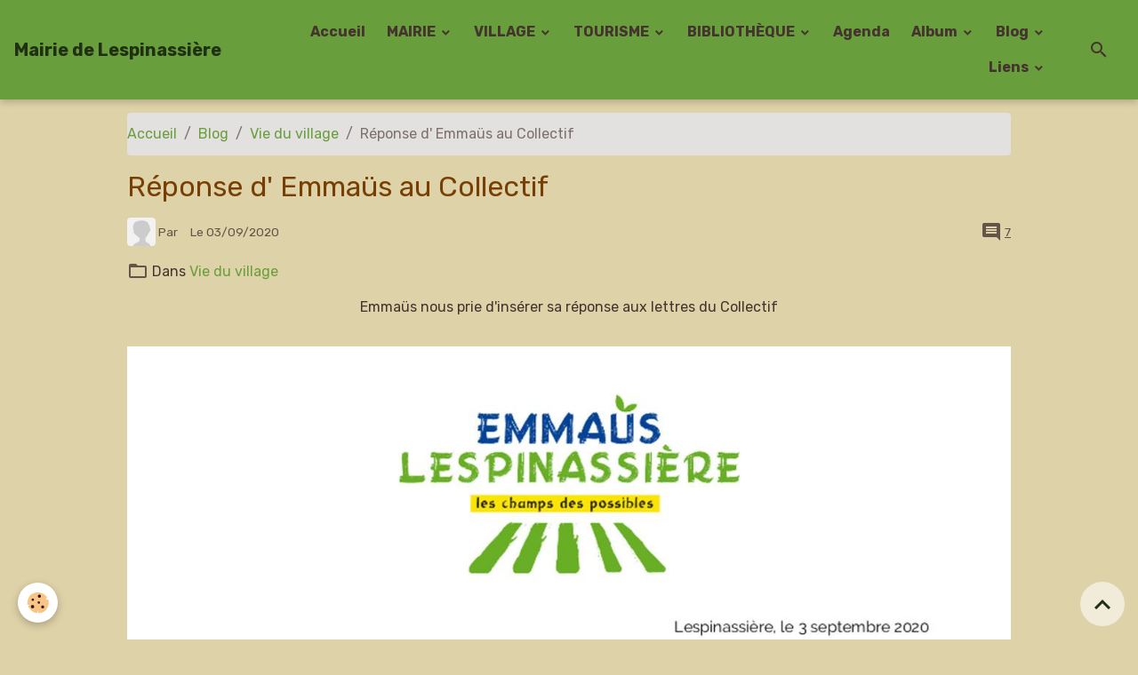

--- FILE ---
content_type: text/html; charset=UTF-8
request_url: https://www.lespinassiere.com/blog/vie-du-village/reponse-d-emmaus-au-collectif.html
body_size: 160719
content:

<!DOCTYPE html>
<html lang="fr">
    <head>
        <title>Réponse d' Emmaüs au Collectif</title>
        <meta name="theme-color" content="#699E3C">
        <meta name="msapplication-navbutton-color" content="#699E3C">
        <!-- METATAGS -->
        <!-- rebirth / organic -->
<!--[if IE]>
<meta http-equiv="X-UA-Compatible" content="IE=edge">
<![endif]-->
<meta charset="utf-8">
<meta name="viewport" content="width=device-width, initial-scale=1, shrink-to-fit=no">
    <link href="//www.lespinassiere.com/fr/themes/designlines/603374826aa51c8eb5f1a466.css?v=d8e0b4ddf42fcc81aadef4c5be20a29c" rel="stylesheet">
    <meta property="og:title" content="Réponse d&#039; Emmaüs au Collectif">
    <meta property="og:url" content="https://www.lespinassiere.com/blog/vie-du-village/reponse-d-emmaus-au-collectif.html">
    <meta property="og:type" content="website">
    <link rel="canonical" href="https://www.lespinassiere.com/blog/vie-du-village/reponse-d-emmaus-au-collectif.html">
<meta name="generator" content="e-monsite (e-monsite.com)">

    <link rel="icon" href="https://www.lespinassiere.com/medias/site/favicon/blason1.jpeg">


    
    <link rel="preconnect" href="https://fonts.googleapis.com">
    <link rel="preconnect" href="https://fonts.gstatic.com" crossorigin="anonymous">
    <link href="https://fonts.googleapis.com/css?family=Rubik:300,300italic,400,400italic,700,700italic&display=swap" rel="stylesheet">

<link href="//www.lespinassiere.com/themes/combined.css?v=6_1642769533_172" rel="stylesheet">


<link rel="preload" href="//www.lespinassiere.com/medias/static/themes/bootstrap_v4/js/jquery-3.6.3.min.js?v=26012023" as="script">
<script src="//www.lespinassiere.com/medias/static/themes/bootstrap_v4/js/jquery-3.6.3.min.js?v=26012023"></script>
<link rel="preload" href="//www.lespinassiere.com/medias/static/themes/bootstrap_v4/js/popper.min.js?v=31012023" as="script">
<script src="//www.lespinassiere.com/medias/static/themes/bootstrap_v4/js/popper.min.js?v=31012023"></script>
<link rel="preload" href="//www.lespinassiere.com/medias/static/themes/bootstrap_v4/js/bootstrap.min.js?v=31012023" as="script">
<script src="//www.lespinassiere.com/medias/static/themes/bootstrap_v4/js/bootstrap.min.js?v=31012023"></script>
<script src="//www.lespinassiere.com/themes/combined.js?v=6_1642769533_172&lang=fr"></script>
<script type="application/ld+json">
    {
        "@context" : "https://schema.org/",
        "@type" : "WebSite",
        "name" : "Mairie de Lespinassière",
        "url" : "https://www.lespinassiere.com/"
    }
</script>




        <!-- //METATAGS -->
            <script src="//www.lespinassiere.com/medias/static/js/rgpd-cookies/jquery.rgpd-cookies.js?v=776"></script>
    <script>
                                    $(document).ready(function() {
            $.RGPDCookies({
                theme: 'bootstrap_v4',
                site: 'www.lespinassiere.com',
                privacy_policy_link: '/about/privacypolicy/',
                cookies: [{"id":null,"favicon_url":"https:\/\/ssl.gstatic.com\/analytics\/20210414-01\/app\/static\/analytics_standard_icon.png","enabled":true,"model":"google_analytics","title":"Google Analytics","short_description":"Permet d'analyser les statistiques de consultation de notre site","long_description":"Indispensable pour piloter notre site internet, il permet de mesurer des indicateurs comme l\u2019affluence, les produits les plus consult\u00e9s, ou encore la r\u00e9partition g\u00e9ographique des visiteurs.","privacy_policy_url":"https:\/\/support.google.com\/analytics\/answer\/6004245?hl=fr","slug":"google-analytics"},{"id":null,"favicon_url":"","enabled":true,"model":"addthis","title":"AddThis","short_description":"Partage social","long_description":"Nous utilisons cet outil afin de vous proposer des liens de partage vers des plateformes tiers comme Twitter, Facebook, etc.","privacy_policy_url":"https:\/\/www.oracle.com\/legal\/privacy\/addthis-privacy-policy.html","slug":"addthis"}],
                modal_title: 'Gestion\u0020des\u0020cookies',
                modal_description: 'd\u00E9pose\u0020des\u0020cookies\u0020pour\u0020am\u00E9liorer\u0020votre\u0020exp\u00E9rience\u0020de\u0020navigation,\nmesurer\u0020l\u0027audience\u0020du\u0020site\u0020internet,\u0020afficher\u0020des\u0020publicit\u00E9s\u0020personnalis\u00E9es,\nr\u00E9aliser\u0020des\u0020campagnes\u0020cibl\u00E9es\u0020et\u0020personnaliser\u0020l\u0027interface\u0020du\u0020site.',
                privacy_policy_label: 'Consulter\u0020la\u0020politique\u0020de\u0020confidentialit\u00E9',
                check_all_label: 'Tout\u0020cocher',
                refuse_button: 'Refuser',
                settings_button: 'Param\u00E9trer',
                accept_button: 'Accepter',
                callback: function() {
                    // website google analytics case (with gtag), consent "on the fly"
                    if ('gtag' in window && typeof window.gtag === 'function') {
                        if (window.jsCookie.get('rgpd-cookie-google-analytics') === undefined
                            || window.jsCookie.get('rgpd-cookie-google-analytics') === '0') {
                            gtag('consent', 'update', {
                                'ad_storage': 'denied',
                                'analytics_storage': 'denied'
                            });
                        } else {
                            gtag('consent', 'update', {
                                'ad_storage': 'granted',
                                'analytics_storage': 'granted'
                            });
                        }
                    }
                }
            });
        });
    </script>
        <script async src="https://www.googletagmanager.com/gtag/js?id=G-4VN4372P6E"></script>
<script>
    window.dataLayer = window.dataLayer || [];
    function gtag(){dataLayer.push(arguments);}
    
    gtag('consent', 'default', {
        'ad_storage': 'denied',
        'analytics_storage': 'denied'
    });
    
    gtag('js', new Date());
    gtag('config', 'G-4VN4372P6E');
</script>

                                    </head>
    <body id="blog_run_vie-du-village_reponse-d-emmaus-au-collectif" data-template="autres">
        

                <!-- BRAND TOP -->
        
        <!-- NAVBAR -->
                                                                <nav class="navbar navbar-expand-lg " id="navbar" data-animation="sliding">
                                                                    <a aria-label="brand" class="navbar-brand d-inline-flex align-items-center" href="https://www.lespinassiere.com/">
                                                                        <span class="brand-titles d-lg-flex flex-column align-items-start">
                            <span class="brand-title d-inline-block">Mairie de Lespinassière</span>
                                                    </span>
                                            </a>
                                                    <button id="buttonBurgerMenu" title="BurgerMenu" class="navbar-toggler collapsed" type="button" data-toggle="collapse" data-target="#menu">
                    <span></span>
                    <span></span>
                    <span></span>
                    <span></span>
                </button>
                <div class="collapse navbar-collapse flex-lg-grow-0 ml-lg-auto" id="menu">
                                                                                                                <ul class="navbar-nav navbar-menu nav-all nav-all-right">
                                                                                                                                                                                            <li class="nav-item" data-index="1">
                            <a class="nav-link" href="https://www.lespinassiere.com/">
                                                                Accueil
                            </a>
                                                                                </li>
                                                                                                                                                                                                                                                                            <li class="nav-item dropdown" data-index="2">
                            <a class="nav-link dropdown-toggle" href="https://www.lespinassiere.com/pages/mairie/">
                                                                MAIRIE
                            </a>
                                                                                        <div class="collapse dropdown-menu">
                                    <ul class="list-unstyled">
                                                                                                                                                                                                                                                                                                                                                                                                                <li class="dropdown">
                                                <a class="dropdown-item dropdown-toggle" href="https://www.lespinassiere.com/pages/mairie/vie-municipale/">
                                                    Vie Municipale
                                                </a>
                                                                                                                                                    <div class="collapse dropdown-menu dropdown-submenu">
                                                        <ul class="list-unstyled">
                                                                                                                            <li>
                                                                    <a class="dropdown-item" href="https://www.lespinassiere.com/pages/mairie/vie-municipale/informations-pratiques/">Informations pratiques</a>
                                                                </li>
                                                                                                                            <li>
                                                                    <a class="dropdown-item" href="https://www.lespinassiere.com/pages/mairie/vie-municipale/demarches-adminastratives-en-ligne/">Démarches en ligne</a>
                                                                </li>
                                                                                                                            <li>
                                                                    <a class="dropdown-item" href="https://www.lespinassiere.com/pages/mairie/vie-municipale/arretes/">Arrêtés</a>
                                                                </li>
                                                                                                                            <li>
                                                                    <a class="dropdown-item" href="https://www.lespinassiere.com/pages/mairie/vie-municipale/infos-diverses/">Infos Diverses</a>
                                                                </li>
                                                                                                                            <li>
                                                                    <a class="dropdown-item" href="https://www.lespinassiere.com/pages/mairie/vie-municipale/l-eau-potable/">L' Eau Potable</a>
                                                                </li>
                                                                                                                        <li class="dropdown-menu-root">
                                                                <a class="dropdown-item" href="https://www.lespinassiere.com/pages/mairie/vie-municipale/">Vie Municipale</a>
                                                            </li>
                                                        </ul>
                                                    </div>
                                                                                            </li>
                                                                                                                                                                                                                                                                                                                                                                                                                <li class="dropdown">
                                                <a class="dropdown-item dropdown-toggle" href="https://www.lespinassiere.com/pages/mairie/conseil-municipal/">
                                                    Conseil Municipal
                                                </a>
                                                                                                                                                    <div class="collapse dropdown-menu dropdown-submenu">
                                                        <ul class="list-unstyled">
                                                                                                                            <li>
                                                                    <a class="dropdown-item" href="https://www.lespinassiere.com/pages/mairie/conseil-municipal/les-elus/">Les Elus</a>
                                                                </li>
                                                                                                                            <li>
                                                                    <a class="dropdown-item" href="https://www.lespinassiere.com/pages/mairie/conseil-municipal/deliberations/">Délibérations</a>
                                                                </li>
                                                                                                                            <li>
                                                                    <a class="dropdown-item" href="https://www.lespinassiere.com/pages/mairie/conseil-municipal/eau/">Eau Potable notre combat</a>
                                                                </li>
                                                                                                                        <li class="dropdown-menu-root">
                                                                <a class="dropdown-item" href="https://www.lespinassiere.com/pages/mairie/conseil-municipal/">Conseil Municipal</a>
                                                            </li>
                                                        </ul>
                                                    </div>
                                                                                            </li>
                                                                                                                                                                                                                                                                    <li>
                                                <a class="dropdown-item" href="https://www.lespinassiere.com/pages/mairie/bulletin/">
                                                    Bulletins
                                                </a>
                                                                                                                                            </li>
                                                                                                                                                                                                                                                                    <li>
                                                <a class="dropdown-item" href="https://www.lespinassiere.com/pages/mairie/le-cadastre/">
                                                    Le Cadastre
                                                </a>
                                                                                                                                            </li>
                                                                                <li class="dropdown-menu-root">
                                            <a class="dropdown-item" href="https://www.lespinassiere.com/pages/mairie/">MAIRIE</a>
                                        </li>
                                    </ul>
                                </div>
                                                    </li>
                                                                                                                                                                                                                                                                            <li class="nav-item dropdown" data-index="3">
                            <a class="nav-link dropdown-toggle" href="https://www.lespinassiere.com/pages/village/">
                                                                VILLAGE
                            </a>
                                                                                        <div class="collapse dropdown-menu">
                                    <ul class="list-unstyled">
                                                                                                                                                                                                                                                                                                                                                                                                                <li class="dropdown">
                                                <a class="dropdown-item dropdown-toggle" href="https://www.lespinassiere.com/pages/village/vivre-a-lespinassiere/">
                                                    Vivre à Lespinassière
                                                </a>
                                                                                                                                                    <div class="collapse dropdown-menu dropdown-submenu">
                                                        <ul class="list-unstyled">
                                                                                                                            <li>
                                                                    <a class="dropdown-item" href="https://www.lespinassiere.com/pages/village/vivre-a-lespinassiere/se-nourir/">Se nourrir</a>
                                                                </li>
                                                                                                                            <li>
                                                                    <a class="dropdown-item" href="https://www.lespinassiere.com/pages/village/vivre-a-lespinassiere/bien-etre/">Bien-être</a>
                                                                </li>
                                                                                                                        <li class="dropdown-menu-root">
                                                                <a class="dropdown-item" href="https://www.lespinassiere.com/pages/village/vivre-a-lespinassiere/">Vivre à Lespinassière</a>
                                                            </li>
                                                        </ul>
                                                    </div>
                                                                                            </li>
                                                                                                                                                                                                                                                                                                                                                                                                                <li class="dropdown">
                                                <a class="dropdown-item dropdown-toggle" href="https://www.lespinassiere.com/pages/village/services/">
                                                    Services
                                                </a>
                                                                                                                                                    <div class="collapse dropdown-menu dropdown-submenu">
                                                        <ul class="list-unstyled">
                                                                                                                            <li>
                                                                    <a class="dropdown-item" href="https://www.lespinassiere.com/pages/village/services/batiment-bois-jardins/">Bâtiment, Bois, Jardins</a>
                                                                </li>
                                                                                                                            <li>
                                                                    <a class="dropdown-item" href="https://www.lespinassiere.com/pages/village/services/divers/">Et aussi...</a>
                                                                </li>
                                                                                                                        <li class="dropdown-menu-root">
                                                                <a class="dropdown-item" href="https://www.lespinassiere.com/pages/village/services/">Services</a>
                                                            </li>
                                                        </ul>
                                                    </div>
                                                                                            </li>
                                                                                                                                                                                                                                                                                                                                                                                                                <li class="dropdown">
                                                <a class="dropdown-item dropdown-toggle" href="https://www.lespinassiere.com/pages/village/les-associations/">
                                                    Les Associations
                                                </a>
                                                                                                                                                    <div class="collapse dropdown-menu dropdown-submenu">
                                                        <ul class="list-unstyled">
                                                                                                                            <li>
                                                                    <a class="dropdown-item" href="https://www.lespinassiere.com/pages/village/les-associations/festi-lespi/">Festi-Lespi</a>
                                                                </li>
                                                                                                                            <li>
                                                                    <a class="dropdown-item" href="https://www.lespinassiere.com/pages/village/les-associations/o-g-f-p/">Emmaüs Lespinassière</a>
                                                                </li>
                                                                                                                            <li>
                                                                    <a class="dropdown-item" href="https://www.lespinassiere.com/pages/village/les-associations/associations/">Chasse et Pêche</a>
                                                                </li>
                                                                                                                            <li>
                                                                    <a class="dropdown-item" href="https://www.lespinassiere.com/pages/village/les-associations/l-artlequin/">L' Artlequin</a>
                                                                </li>
                                                                                                                            <li>
                                                                    <a class="dropdown-item" href="https://www.lespinassiere.com/pages/village/les-associations/rendez-vous-a-lespi/">Rendez Vous à Lespi</a>
                                                                </li>
                                                                                                                            <li>
                                                                    <a class="dropdown-item" href="https://www.lespinassiere.com/pages/village/les-associations/amneo/">Natures Extraordinaires</a>
                                                                </li>
                                                                                                                            <li>
                                                                    <a class="dropdown-item" href="https://www.lespinassiere.com/pages/village/les-associations/mana-en-foret/">MANA EN FORÊT</a>
                                                                </li>
                                                                                                                            <li>
                                                                    <a class="dropdown-item" href="https://www.lespinassiere.com/pages/village/les-associations/los-triacaires/">Los Triacaires</a>
                                                                </li>
                                                                                                                            <li>
                                                                    <a class="dropdown-item" href="https://www.lespinassiere.com/pages/village/les-associations/l-eglise-a-lespi/">L'Eglise A Lespi</a>
                                                                </li>
                                                                                                                        <li class="dropdown-menu-root">
                                                                <a class="dropdown-item" href="https://www.lespinassiere.com/pages/village/les-associations/">Les Associations</a>
                                                            </li>
                                                        </ul>
                                                    </div>
                                                                                            </li>
                                                                                <li class="dropdown-menu-root">
                                            <a class="dropdown-item" href="https://www.lespinassiere.com/pages/village/">VILLAGE</a>
                                        </li>
                                    </ul>
                                </div>
                                                    </li>
                                                                                                                                                                                                                                                                            <li class="nav-item dropdown" data-index="4">
                            <a class="nav-link dropdown-toggle" href="https://www.lespinassiere.com/pages/tourisme/">
                                                                TOURISME
                            </a>
                                                                                        <div class="collapse dropdown-menu">
                                    <ul class="list-unstyled">
                                                                                                                                                                                                                                                                    <li>
                                                <a class="dropdown-item" href="https://www.lespinassiere.com/pages/tourisme/se-restaurer/">
                                                    Se restaurer
                                                </a>
                                                                                                                                            </li>
                                                                                                                                                                                                                                                                                                                                                                                                                <li class="dropdown">
                                                <a class="dropdown-item dropdown-toggle" href="https://www.lespinassiere.com/pages/tourisme/sejourner/">
                                                    Séjourner
                                                </a>
                                                                                                                                                    <div class="collapse dropdown-menu dropdown-submenu">
                                                        <ul class="list-unstyled">
                                                                                                                            <li>
                                                                    <a class="dropdown-item" href="https://www.lespinassiere.com/pages/tourisme/sejourner/localisation/">Localisation</a>
                                                                </li>
                                                                                                                            <li>
                                                                    <a class="dropdown-item" href="https://www.lespinassiere.com/pages/tourisme/sejourner/hebergements/">Se loger</a>
                                                                </li>
                                                                                                                        <li class="dropdown-menu-root">
                                                                <a class="dropdown-item" href="https://www.lespinassiere.com/pages/tourisme/sejourner/">Séjourner</a>
                                                            </li>
                                                        </ul>
                                                    </div>
                                                                                            </li>
                                                                                                                                                                                                                                                                                                                                                                                                                <li class="dropdown">
                                                <a class="dropdown-item dropdown-toggle" href="https://www.lespinassiere.com/pages/tourisme/a-decouvrir/">
                                                    A découvrir
                                                </a>
                                                                                                                                                    <div class="collapse dropdown-menu dropdown-submenu">
                                                        <ul class="list-unstyled">
                                                                                                                            <li>
                                                                    <a class="dropdown-item" href="https://www.lespinassiere.com/pages/tourisme/a-decouvrir/le-chateau/">Le Château</a>
                                                                </li>
                                                                                                                            <li>
                                                                    <a class="dropdown-item" href="https://www.lespinassiere.com/pages/tourisme/a-decouvrir/les-eglises/">Les Eglises</a>
                                                                </li>
                                                                                                                            <li>
                                                                    <a class="dropdown-item" href="https://www.lespinassiere.com/pages/tourisme/a-decouvrir/les-terrasses/">Les Terrasses</a>
                                                                </li>
                                                                                                                            <li>
                                                                    <a class="dropdown-item" href="https://www.lespinassiere.com/pages/tourisme/a-decouvrir/patrimoine-immateriel/">Patrimoine Immatériel</a>
                                                                </li>
                                                                                                                            <li>
                                                                    <a class="dropdown-item" href="https://www.lespinassiere.com/pages/tourisme/a-decouvrir/stele-de-la-resistance/">Stèle de la Résistance</a>
                                                                </li>
                                                                                                                            <li>
                                                                    <a class="dropdown-item" href="https://www.lespinassiere.com/pages/tourisme/a-decouvrir/chasse-a-l-approche/">Chasse à l'approche</a>
                                                                </li>
                                                                                                                            <li>
                                                                    <a class="dropdown-item" href="https://www.lespinassiere.com/pages/tourisme/a-decouvrir/quelques-conseils/">Randonnées</a>
                                                                </li>
                                                                                                                            <li>
                                                                    <a class="dropdown-item" href="https://www.lespinassiere.com/pages/tourisme/a-decouvrir/activite-touristiques/">Dans les environs</a>
                                                                </li>
                                                                                                                        <li class="dropdown-menu-root">
                                                                <a class="dropdown-item" href="https://www.lespinassiere.com/pages/tourisme/a-decouvrir/">A découvrir</a>
                                                            </li>
                                                        </ul>
                                                    </div>
                                                                                            </li>
                                                                                <li class="dropdown-menu-root">
                                            <a class="dropdown-item" href="https://www.lespinassiere.com/pages/tourisme/">TOURISME</a>
                                        </li>
                                    </ul>
                                </div>
                                                    </li>
                                                                                                                                                                                                                                                                            <li class="nav-item dropdown" data-index="5">
                            <a class="nav-link dropdown-toggle" href="https://www.lespinassiere.com/pages/bibliotheque/">
                                                                BIBLIOTHÈQUE
                            </a>
                                                                                        <div class="collapse dropdown-menu">
                                    <ul class="list-unstyled">
                                                                                                                                                                                                                                                                    <li>
                                                <a class="dropdown-item" href="https://www.lespinassiere.com/pages/bibliotheque/ressources-informatique/">
                                                    Ressources informatique
                                                </a>
                                                                                                                                            </li>
                                                                                                                                                                                                                                                                    <li>
                                                <a class="dropdown-item" href="https://www.lespinassiere.com/pages/bibliotheque/utilisateurs-de-la-salle-de-la-bibliotheque-cliquer-ici/">
                                                    Utilisateurs de la salle de la bibliothèque
                                                </a>
                                                                                                                                            </li>
                                                                                <li class="dropdown-menu-root">
                                            <a class="dropdown-item" href="https://www.lespinassiere.com/pages/bibliotheque/">BIBLIOTHÈQUE</a>
                                        </li>
                                    </ul>
                                </div>
                                                    </li>
                                                                                                                                                                                            <li class="nav-item" data-index="6">
                            <a class="nav-link" href="https://www.lespinassiere.com/agenda/">
                                                                Agenda
                            </a>
                                                                                </li>
                                                                                                                                                                                                                                                                            <li class="nav-item dropdown" data-index="7">
                            <a class="nav-link dropdown-toggle" href="https://www.lespinassiere.com/album-photos/">
                                                                Album
                            </a>
                                                                                        <div class="collapse dropdown-menu">
                                    <ul class="list-unstyled">
                                                                                                                                                                                                                                                                                                                                                                                                                <li class="dropdown">
                                                <a class="dropdown-item dropdown-toggle" href="https://www.lespinassiere.com/album-photos/photos-de-la-commune/">
                                                    La Mairie
                                                </a>
                                                                                                                                                    <div class="collapse dropdown-menu dropdown-submenu">
                                                        <ul class="list-unstyled">
                                                                                                                            <li>
                                                                    <a class="dropdown-item" href="https://www.lespinassiere.com/album-photos/photos-de-la-commune/vouex-2026/">Voeux 2026</a>
                                                                </li>
                                                                                                                            <li>
                                                                    <a class="dropdown-item" href="https://www.lespinassiere.com/album-photos/photos-de-la-commune/voeux-2024/">Voeux 2024</a>
                                                                </li>
                                                                                                                            <li>
                                                                    <a class="dropdown-item" href="https://www.lespinassiere.com/album-photos/photos-de-la-commune/appartement-sud/">Appartement Sud</a>
                                                                </li>
                                                                                                                            <li>
                                                                    <a class="dropdown-item" href="https://www.lespinassiere.com/album-photos/photos-de-la-commune/cityerne-incendie-aire-de-retournement/">Citerne incendie - aire de retournement</a>
                                                                </li>
                                                                                                                            <li>
                                                                    <a class="dropdown-item" href="https://www.lespinassiere.com/album-photos/photos-de-la-commune/citerne-incendie-au-parking-du-cimetiere/">Citerne Incendie au Parking du cimetière</a>
                                                                </li>
                                                                                                                            <li>
                                                                    <a class="dropdown-item" href="https://www.lespinassiere.com/album-photos/photos-de-la-commune/voeux-2023/">Voeux 2023</a>
                                                                </li>
                                                                                                                            <li>
                                                                    <a class="dropdown-item" href="https://www.lespinassiere.com/album-photos/photos-de-la-commune/table-de-pique-nique/">Table de pique-nique</a>
                                                                </li>
                                                                                                                            <li>
                                                                    <a class="dropdown-item" href="https://www.lespinassiere.com/album-photos/photos-de-la-commune/canalisation-de-la-ville/">Canalisation de la Ville</a>
                                                                </li>
                                                                                                                            <li>
                                                                    <a class="dropdown-item" href="https://www.lespinassiere.com/album-photos/photos-de-la-commune/voeux-2020/">Voeux 2020</a>
                                                                </li>
                                                                                                                            <li>
                                                                    <a class="dropdown-item" href="https://www.lespinassiere.com/album-photos/photos-de-la-commune/depart-alex-damour/">Départ Alex Damour</a>
                                                                </li>
                                                                                                                            <li>
                                                                    <a class="dropdown-item" href="https://www.lespinassiere.com/album-photos/photos-de-la-commune/travaux-du-sic/">Travaux du SIC</a>
                                                                </li>
                                                                                                                            <li>
                                                                    <a class="dropdown-item" href="https://www.lespinassiere.com/album-photos/photos-de-la-commune/rue-du-pech/">Rue du Pech</a>
                                                                </li>
                                                                                                                            <li>
                                                                    <a class="dropdown-item" href="https://www.lespinassiere.com/album-photos/photos-de-la-commune/chantier-des-jeunes-2017/">Chantier des Jeunes 2017</a>
                                                                </li>
                                                                                                                            <li>
                                                                    <a class="dropdown-item" href="https://www.lespinassiere.com/album-photos/photos-de-la-commune/voeux-2017/">Voeux 2017</a>
                                                                </li>
                                                                                                                            <li>
                                                                    <a class="dropdown-item" href="https://www.lespinassiere.com/album-photos/photos-de-la-commune/l-appartement-au-dessus-du-restaurant/">L'appartement au-dessus du Restaurant</a>
                                                                </li>
                                                                                                                            <li>
                                                                    <a class="dropdown-item" href="https://www.lespinassiere.com/album-photos/photos-de-la-commune/rampe-de-la-mairie/">Rampe de la Mairie</a>
                                                                </li>
                                                                                                                            <li>
                                                                    <a class="dropdown-item" href="https://www.lespinassiere.com/album-photos/photos-de-la-commune/chemin-du-linas/">Chemin du Linas</a>
                                                                </li>
                                                                                                                            <li>
                                                                    <a class="dropdown-item" href="https://www.lespinassiere.com/album-photos/photos-de-la-commune/chantier-des-jeunes-2016/">Chantier des Jeunes 2016</a>
                                                                </li>
                                                                                                                            <li>
                                                                    <a class="dropdown-item" href="https://www.lespinassiere.com/album-photos/photos-de-la-commune/voeux-2016/">Voeux 2016</a>
                                                                </li>
                                                                                                                            <li>
                                                                    <a class="dropdown-item" href="https://www.lespinassiere.com/album-photos/photos-de-la-commune/ceremonie-a-la-stele-2015/">Cérémonie à la Stéle 2015</a>
                                                                </li>
                                                                                                                            <li>
                                                                    <a class="dropdown-item" href="https://www.lespinassiere.com/album-photos/photos-de-la-commune/chantier-des-jeunes-2015/">Chantier des Jeunes 2015</a>
                                                                </li>
                                                                                                                            <li>
                                                                    <a class="dropdown-item" href="https://www.lespinassiere.com/album-photos/photos-de-la-commune/8-mai-2015/">8 Mai 2015</a>
                                                                </li>
                                                                                                                            <li>
                                                                    <a class="dropdown-item" href="https://www.lespinassiere.com/album-photos/photos-de-la-commune/2015-voeux-de-la-mairie/">2015 Voeux de la Mairie</a>
                                                                </li>
                                                                                                                            <li>
                                                                    <a class="dropdown-item" href="https://www.lespinassiere.com/album-photos/photos-de-la-commune/2014-11-novembre/">2014 - 11 Novembre</a>
                                                                </li>
                                                                                                                            <li>
                                                                    <a class="dropdown-item" href="https://www.lespinassiere.com/album-photos/photos-de-la-commune/cathy-et-julien/">Cathy et Julien</a>
                                                                </li>
                                                                                                                            <li>
                                                                    <a class="dropdown-item" href="https://www.lespinassiere.com/album-photos/photos-de-la-commune/ceremonie-a-la-stele-5-juillet-2014/">Cérémonie à la Stèle - 5 juillet 2014</a>
                                                                </li>
                                                                                                                            <li>
                                                                    <a class="dropdown-item" href="https://www.lespinassiere.com/album-photos/photos-de-la-commune/2014-chantiers-des-jeunes/">2014 Chantiers des Jeunes</a>
                                                                </li>
                                                                                                                            <li>
                                                                    <a class="dropdown-item" href="https://www.lespinassiere.com/album-photos/photos-de-la-commune/2014-eboulement-sur-la-departementale/">2014 Eboulement sur la départementale</a>
                                                                </li>
                                                                                                                            <li>
                                                                    <a class="dropdown-item" href="https://www.lespinassiere.com/album-photos/photos-de-la-commune/2014-fete-apres-l-election-du-maire/">2014 - Fête aprés l'élection du Maire</a>
                                                                </li>
                                                                                                                            <li>
                                                                    <a class="dropdown-item" href="https://www.lespinassiere.com/album-photos/photos-de-la-commune/beal-de-sahuc-par-les-jeunes/">2013 - Béal de Sahuc</a>
                                                                </li>
                                                                                                                            <li>
                                                                    <a class="dropdown-item" href="https://www.lespinassiere.com/album-photos/photos-de-la-commune/2012-captage-castagnet/">2012 - Captage Castagnet</a>
                                                                </li>
                                                                                                                            <li>
                                                                    <a class="dropdown-item" href="https://www.lespinassiere.com/album-photos/photos-de-la-commune/2010-multiservice/">2010 - Multiservice</a>
                                                                </li>
                                                                                                                            <li>
                                                                    <a class="dropdown-item" href="https://www.lespinassiere.com/album-photos/photos-de-la-commune/2008-les-ardelleis/">2009 - Les Ardelleis</a>
                                                                </li>
                                                                                                                            <li>
                                                                    <a class="dropdown-item" href="https://www.lespinassiere.com/album-photos/photos-de-la-commune/2009-concordia/">2009 - Concordia</a>
                                                                </li>
                                                                                                                        <li class="dropdown-menu-root">
                                                                <a class="dropdown-item" href="https://www.lespinassiere.com/album-photos/photos-de-la-commune/">La Mairie</a>
                                                            </li>
                                                        </ul>
                                                    </div>
                                                                                            </li>
                                                                                                                                                                                                                                                                                                                                                                                                                <li class="dropdown">
                                                <a class="dropdown-item dropdown-toggle" href="https://www.lespinassiere.com/album-photos/festi-lespi/">
                                                    Festi-Lespi
                                                </a>
                                                                                                                                                    <div class="collapse dropdown-menu dropdown-submenu">
                                                        <ul class="list-unstyled">
                                                                                                                            <li>
                                                                    <a class="dropdown-item" href="https://www.lespinassiere.com/album-photos/festi-lespi/balade-contee/">Balade Contée</a>
                                                                </li>
                                                                                                                            <li>
                                                                    <a class="dropdown-item" href="https://www.lespinassiere.com/album-photos/festi-lespi/la-fete-2025/">LA FÊTE 2025</a>
                                                                </li>
                                                                                                                            <li>
                                                                    <a class="dropdown-item" href="https://www.lespinassiere.com/album-photos/festi-lespi/la-fete-2024/">La FÊTE 2024</a>
                                                                </li>
                                                                                                                            <li>
                                                                    <a class="dropdown-item" href="https://www.lespinassiere.com/album-photos/festi-lespi/fete-2023/">Fête 2023</a>
                                                                </li>
                                                                                                                            <li>
                                                                    <a class="dropdown-item" href="https://www.lespinassiere.com/album-photos/festi-lespi/fete-du-printemps-2023/">Fête du Printemps 2023</a>
                                                                </li>
                                                                                                                            <li>
                                                                    <a class="dropdown-item" href="https://www.lespinassiere.com/album-photos/festi-lespi/fete-2022/">FÊTE 2022</a>
                                                                </li>
                                                                                                                            <li>
                                                                    <a class="dropdown-item" href="https://www.lespinassiere.com/album-photos/festi-lespi/fete-de-printemps-2022/">Fête de Printemps 2022</a>
                                                                </li>
                                                                                                                            <li>
                                                                    <a class="dropdown-item" href="https://www.lespinassiere.com/album-photos/festi-lespi/fete-des-lumieres-2021/">Fête des Lumières 2021</a>
                                                                </li>
                                                                                                                            <li>
                                                                    <a class="dropdown-item" href="https://www.lespinassiere.com/album-photos/festi-lespi/fete-2019/">Fête 2019</a>
                                                                </li>
                                                                                                                            <li>
                                                                    <a class="dropdown-item" href="https://www.lespinassiere.com/album-photos/festi-lespi/fete-des-lumieres-2018/">Fête des Lumières 2018</a>
                                                                </li>
                                                                                                                            <li>
                                                                    <a class="dropdown-item" href="https://www.lespinassiere.com/album-photos/festi-lespi/fete-2018/">FÊTE 2018</a>
                                                                </li>
                                                                                                                            <li>
                                                                    <a class="dropdown-item" href="https://www.lespinassiere.com/album-photos/festi-lespi/carna-paques-2018/">Carna-Pâques 2018</a>
                                                                </li>
                                                                                                                            <li>
                                                                    <a class="dropdown-item" href="https://www.lespinassiere.com/album-photos/festi-lespi/fete-des-lumieres-2017/">Fête des Lumières 2017</a>
                                                                </li>
                                                                                                                            <li>
                                                                    <a class="dropdown-item" href="https://www.lespinassiere.com/album-photos/festi-lespi/2017-fete-des-chataignes/">2017 Fête des Châtaignes</a>
                                                                </li>
                                                                                                                            <li>
                                                                    <a class="dropdown-item" href="https://www.lespinassiere.com/album-photos/festi-lespi/fete-2017/">Fête 2017</a>
                                                                </li>
                                                                                                                            <li>
                                                                    <a class="dropdown-item" href="https://www.lespinassiere.com/album-photos/festi-lespi/carna-paques/">Carna-Pâques</a>
                                                                </li>
                                                                                                                            <li>
                                                                    <a class="dropdown-item" href="https://www.lespinassiere.com/album-photos/festi-lespi/fete-des-lumieres-2016/">Fête des Lumières 2016</a>
                                                                </li>
                                                                                                                            <li>
                                                                    <a class="dropdown-item" href="https://www.lespinassiere.com/album-photos/festi-lespi/2016-halloween/">2016 Halloween</a>
                                                                </li>
                                                                                                                            <li>
                                                                    <a class="dropdown-item" href="https://www.lespinassiere.com/album-photos/festi-lespi/fete-des-chataignes/">2016 Fête des Châtaignes</a>
                                                                </li>
                                                                                                                            <li>
                                                                    <a class="dropdown-item" href="https://www.lespinassiere.com/album-photos/festi-lespi/fete-2016/">Fête  2016</a>
                                                                </li>
                                                                                                                            <li>
                                                                    <a class="dropdown-item" href="https://www.lespinassiere.com/album-photos/festi-lespi/paques-2016/">Pâques 2016</a>
                                                                </li>
                                                                                                                            <li>
                                                                    <a class="dropdown-item" href="https://www.lespinassiere.com/album-photos/festi-lespi/carnaval-2016/">Carnaval 2016</a>
                                                                </li>
                                                                                                                            <li>
                                                                    <a class="dropdown-item" href="https://www.lespinassiere.com/album-photos/festi-lespi/fete-des-lumieres-2015/">Fête des Lumières 2015</a>
                                                                </li>
                                                                                                                            <li>
                                                                    <a class="dropdown-item" href="https://www.lespinassiere.com/album-photos/festi-lespi/halloween-2015/">Halloween 2015</a>
                                                                </li>
                                                                                                                            <li>
                                                                    <a class="dropdown-item" href="https://www.lespinassiere.com/album-photos/festi-lespi/2015-fete-des-chataignes/">2015  Fête des Châtaignes</a>
                                                                </li>
                                                                                                                            <li>
                                                                    <a class="dropdown-item" href="https://www.lespinassiere.com/album-photos/festi-lespi/paques/">2015 Pâques</a>
                                                                </li>
                                                                                                                            <li>
                                                                    <a class="dropdown-item" href="https://www.lespinassiere.com/album-photos/festi-lespi/2015-carnaval/">2015 Carnaval</a>
                                                                </li>
                                                                                                                            <li>
                                                                    <a class="dropdown-item" href="https://www.lespinassiere.com/album-photos/festi-lespi/2014-la-fete/">2014 LA PHOTO</a>
                                                                </li>
                                                                                                                            <li>
                                                                    <a class="dropdown-item" href="https://www.lespinassiere.com/album-photos/festi-lespi/la-fete/">LA FÊTE</a>
                                                                </li>
                                                                                                                            <li>
                                                                    <a class="dropdown-item" href="https://www.lespinassiere.com/album-photos/festi-lespi/2014-fete-de-la-chataigne/">2014 Fête de la Châtaigne</a>
                                                                </li>
                                                                                                                            <li>
                                                                    <a class="dropdown-item" href="https://www.lespinassiere.com/album-photos/festi-lespi/2014-halloween/">2014 - Halloween</a>
                                                                </li>
                                                                                                                            <li>
                                                                    <a class="dropdown-item" href="https://www.lespinassiere.com/album-photos/festi-lespi/2014-06-andorre/">2014 06 Andorre</a>
                                                                </li>
                                                                                                                            <li>
                                                                    <a class="dropdown-item" href="https://www.lespinassiere.com/album-photos/festi-lespi/2014-paques/">2014 - Pâques</a>
                                                                </li>
                                                                                                                            <li>
                                                                    <a class="dropdown-item" href="https://www.lespinassiere.com/album-photos/festi-lespi/2014-carnaval/">2014 - Carnaval</a>
                                                                </li>
                                                                                                                        <li class="dropdown-menu-root">
                                                                <a class="dropdown-item" href="https://www.lespinassiere.com/album-photos/festi-lespi/">Festi-Lespi</a>
                                                            </li>
                                                        </ul>
                                                    </div>
                                                                                            </li>
                                                                                                                                                                                                                                                                                                                                                                                                                <li class="dropdown">
                                                <a class="dropdown-item dropdown-toggle" href="https://www.lespinassiere.com/album-photos/lous-triacaires/">
                                                    Lous Triacaïres
                                                </a>
                                                                                                                                                    <div class="collapse dropdown-menu dropdown-submenu">
                                                        <ul class="list-unstyled">
                                                                                                                            <li>
                                                                    <a class="dropdown-item" href="https://www.lespinassiere.com/album-photos/lous-triacaires/fete-pour-les-20-ans-et-fin/">Fête pour les 20 ans et Fin</a>
                                                                </li>
                                                                                                                            <li>
                                                                    <a class="dropdown-item" href="https://www.lespinassiere.com/album-photos/lous-triacaires/instruments-de-musique-du-monde/">Instruments de musique du monde</a>
                                                                </li>
                                                                                                                            <li>
                                                                    <a class="dropdown-item" href="https://www.lespinassiere.com/album-photos/lous-triacaires/les-petites-betes-de-la-riviere/">Les petites bêtes de la rivière</a>
                                                                </li>
                                                                                                                            <li>
                                                                    <a class="dropdown-item" href="https://www.lespinassiere.com/album-photos/lous-triacaires/sur-les-chemins-de-la-foret/">Sur les Chemins de la Forêt</a>
                                                                </li>
                                                                                                                            <li>
                                                                    <a class="dropdown-item" href="https://www.lespinassiere.com/album-photos/lous-triacaires/2014-journee-du-patrimoine/">2014 - Journée du Patrimoine</a>
                                                                </li>
                                                                                                                            <li>
                                                                    <a class="dropdown-item" href="https://www.lespinassiere.com/album-photos/lous-triacaires/2014-conference/">2014 - Conférence</a>
                                                                </li>
                                                                                                                            <li>
                                                                    <a class="dropdown-item" href="https://www.lespinassiere.com/album-photos/lous-triacaires/2014-les-insectes/">2014 - Les insectes</a>
                                                                </li>
                                                                                                                            <li>
                                                                    <a class="dropdown-item" href="https://www.lespinassiere.com/album-photos/lous-triacaires/2008-les-triacaires/">2008 - Les Triacaïres</a>
                                                                </li>
                                                                                                                        <li class="dropdown-menu-root">
                                                                <a class="dropdown-item" href="https://www.lespinassiere.com/album-photos/lous-triacaires/">Lous Triacaïres</a>
                                                            </li>
                                                        </ul>
                                                    </div>
                                                                                            </li>
                                                                                                                                                                                                                                                                                                                                                                                                                <li class="dropdown">
                                                <a class="dropdown-item dropdown-toggle" href="https://www.lespinassiere.com/album-photos/emmaus/">
                                                    Emmaüs
                                                </a>
                                                                                                                                                    <div class="collapse dropdown-menu dropdown-submenu">
                                                        <ul class="list-unstyled">
                                                                                                                            <li>
                                                                    <a class="dropdown-item" href="https://www.lespinassiere.com/album-photos/emmaus/inauguration-du-presbytere/">Inauguration du Presbytère</a>
                                                                </li>
                                                                                                                            <li>
                                                                    <a class="dropdown-item" href="https://www.lespinassiere.com/album-photos/emmaus/escampeta/">ESCAMPETA</a>
                                                                </li>
                                                                                                                            <li>
                                                                    <a class="dropdown-item" href="https://www.lespinassiere.com/album-photos/emmaus/chantier-fevrier-2017/">Chantier Février 2017</a>
                                                                </li>
                                                                                                                            <li>
                                                                    <a class="dropdown-item" href="https://www.lespinassiere.com/album-photos/emmaus/derniere-soiree-avec-les-scouts/">Dernière soirée avec les Scouts</a>
                                                                </li>
                                                                                                                            <li>
                                                                    <a class="dropdown-item" href="https://www.lespinassiere.com/album-photos/emmaus/scouts-de-nantes/">Scouts de Nantes</a>
                                                                </li>
                                                                                                                            <li>
                                                                    <a class="dropdown-item" href="https://www.lespinassiere.com/album-photos/emmaus/1er-chantier/">1er Chantier</a>
                                                                </li>
                                                                                                                            <li>
                                                                    <a class="dropdown-item" href="https://www.lespinassiere.com/album-photos/emmaus/cremaillere/">Crémaillère</a>
                                                                </li>
                                                                                                                            <li>
                                                                    <a class="dropdown-item" href="https://www.lespinassiere.com/album-photos/emmaus/le-projet-se-precise/">Le Projet se précise</a>
                                                                </li>
                                                                                                                            <li>
                                                                    <a class="dropdown-item" href="https://www.lespinassiere.com/album-photos/emmaus/rencontre-repas-a-emmaus/">Rencontre-repas à Emmaüs</a>
                                                                </li>
                                                                                                                        <li class="dropdown-menu-root">
                                                                <a class="dropdown-item" href="https://www.lespinassiere.com/album-photos/emmaus/">Emmaüs</a>
                                                            </li>
                                                        </ul>
                                                    </div>
                                                                                            </li>
                                                                                                                                                                                                                                                                                                                                                                                                                <li class="dropdown">
                                                <a class="dropdown-item dropdown-toggle" href="https://www.lespinassiere.com/album-photos/l-artlequin/">
                                                    L'Artlequin
                                                </a>
                                                                                                                                                    <div class="collapse dropdown-menu dropdown-submenu">
                                                        <ul class="list-unstyled">
                                                                                                                            <li>
                                                                    <a class="dropdown-item" href="https://www.lespinassiere.com/album-photos/l-artlequin/au-hasard-de-l-emaillage/">Au hasard de l'émaillage</a>
                                                                </li>
                                                                                                                        <li class="dropdown-menu-root">
                                                                <a class="dropdown-item" href="https://www.lespinassiere.com/album-photos/l-artlequin/">L'Artlequin</a>
                                                            </li>
                                                        </ul>
                                                    </div>
                                                                                            </li>
                                                                                                                                                                                                                                                                                                                                                                                                                <li class="dropdown">
                                                <a class="dropdown-item dropdown-toggle" href="https://www.lespinassiere.com/album-photos/evenements-1/">
                                                    Evènements
                                                </a>
                                                                                                                                                    <div class="collapse dropdown-menu dropdown-submenu">
                                                        <ul class="list-unstyled">
                                                                                                                            <li>
                                                                    <a class="dropdown-item" href="https://www.lespinassiere.com/album-photos/evenements-1/cours-de-geraldine-spectacle-de-fin-d-annee/">Cours de Géraldine : spectacle de fin d'année</a>
                                                                </li>
                                                                                                                            <li>
                                                                    <a class="dropdown-item" href="https://www.lespinassiere.com/album-photos/evenements-1/fete-des-belges-2025/">Fête des Belges 2025</a>
                                                                </li>
                                                                                                                            <li>
                                                                    <a class="dropdown-item" href="https://www.lespinassiere.com/album-photos/evenements-1/ardeilles-29-mars-2o25/">Ardeillès 29 mars 2O25</a>
                                                                </li>
                                                                                                                            <li>
                                                                    <a class="dropdown-item" href="https://www.lespinassiere.com/album-photos/evenements-1/halloween-2024/">Halloween 2024</a>
                                                                </li>
                                                                                                                            <li>
                                                                    <a class="dropdown-item" href="https://www.lespinassiere.com/album-photos/evenements-1/danse-2024/">Danse 2024</a>
                                                                </li>
                                                                                                                            <li>
                                                                    <a class="dropdown-item" href="https://www.lespinassiere.com/album-photos/evenements-1/nuit-des-forets-2024/">Nuit des Forêts 2024</a>
                                                                </li>
                                                                                                                            <li>
                                                                    <a class="dropdown-item" href="https://www.lespinassiere.com/album-photos/evenements-1/chants-de-noel-2023/">Chants de Noël 2023</a>
                                                                </li>
                                                                                                                            <li>
                                                                    <a class="dropdown-item" href="https://www.lespinassiere.com/album-photos/evenements-1/dernier-concert-baroque/">Dernier concert Baroque</a>
                                                                </li>
                                                                                                                            <li>
                                                                    <a class="dropdown-item" href="https://www.lespinassiere.com/album-photos/evenements-1/fete-des-belges-2023/">Fête des Belges 2023</a>
                                                                </li>
                                                                                                                            <li>
                                                                    <a class="dropdown-item" href="https://www.lespinassiere.com/album-photos/evenements-1/julienne-cantalou-a-100-ans/">Julienne Cantalou a 100 ans</a>
                                                                </li>
                                                                                                                            <li>
                                                                    <a class="dropdown-item" href="https://www.lespinassiere.com/album-photos/evenements-1/fete-des-belges-2022/">Fête des Belges 2022</a>
                                                                </li>
                                                                                                                            <li>
                                                                    <a class="dropdown-item" href="https://www.lespinassiere.com/album-photos/evenements-1/la-creche-2021/">La Crèche 2021</a>
                                                                </li>
                                                                                                                            <li>
                                                                    <a class="dropdown-item" href="https://www.lespinassiere.com/album-photos/evenements-1/rencontre-impromptue-a-la-tour/">Rencontre impromptue à la Tour</a>
                                                                </li>
                                                                                                                            <li>
                                                                    <a class="dropdown-item" href="https://www.lespinassiere.com/album-photos/evenements-1/2021-les-scouts-de-mazamet/">2021 Les Scouts de Mazamet</a>
                                                                </li>
                                                                                                                            <li>
                                                                    <a class="dropdown-item" href="https://www.lespinassiere.com/album-photos/evenements-1/petit-noel-2020/">Petit Noël 2020</a>
                                                                </li>
                                                                                                                            <li>
                                                                    <a class="dropdown-item" href="https://www.lespinassiere.com/album-photos/evenements-1/la-fete-des-belges-2019/">La Fête des Belges 2019</a>
                                                                </li>
                                                                                                                            <li>
                                                                    <a class="dropdown-item" href="https://www.lespinassiere.com/album-photos/evenements-1/2018-la-fete-des-belges/">2018 La Fête des Belges</a>
                                                                </li>
                                                                                                                            <li>
                                                                    <a class="dropdown-item" href="https://www.lespinassiere.com/album-photos/evenements-1/218-repas-au-chateau/">2018 Repas au Château</a>
                                                                </li>
                                                                                                                            <li>
                                                                    <a class="dropdown-item" href="https://www.lespinassiere.com/album-photos/evenements-1/2017-la-fete-des-belges/">2017 La Fête des Belges</a>
                                                                </li>
                                                                                                                            <li>
                                                                    <a class="dropdown-item" href="https://www.lespinassiere.com/album-photos/evenements-1/2017-repas-au-chateau/">2017  Repas au Château</a>
                                                                </li>
                                                                                                                            <li>
                                                                    <a class="dropdown-item" href="https://www.lespinassiere.com/album-photos/evenements-1/et-crue-du-14-fevrier/">Et crue du 14 Février</a>
                                                                </li>
                                                                                                                            <li>
                                                                    <a class="dropdown-item" href="https://www.lespinassiere.com/album-photos/evenements-1/crue-27-janvier/">Crue 27 Janvier</a>
                                                                </li>
                                                                                                                            <li>
                                                                    <a class="dropdown-item" href="https://www.lespinassiere.com/album-photos/evenements-1/harley-davidson-toulouse/">Harley Davidson Toulouse</a>
                                                                </li>
                                                                                                                            <li>
                                                                    <a class="dropdown-item" href="https://www.lespinassiere.com/album-photos/evenements-1/vielles-voitures-2016/">Vielles Voitures 2016</a>
                                                                </li>
                                                                                                                            <li>
                                                                    <a class="dropdown-item" href="https://www.lespinassiere.com/album-photos/evenements-1/zone-de-gratuite/">Zone de Gratuité</a>
                                                                </li>
                                                                                                                            <li>
                                                                    <a class="dropdown-item" href="https://www.lespinassiere.com/album-photos/evenements-1/2016-repas-au-chateau/">2016 Repas au Château</a>
                                                                </li>
                                                                                                                            <li>
                                                                    <a class="dropdown-item" href="https://www.lespinassiere.com/album-photos/evenements-1/2016-il-neige/">2016 -Il neige ...</a>
                                                                </li>
                                                                                                                            <li>
                                                                    <a class="dropdown-item" href="https://www.lespinassiere.com/album-photos/evenements-1/erdf-2015/">ERDF 2015</a>
                                                                </li>
                                                                                                                            <li>
                                                                    <a class="dropdown-item" href="https://www.lespinassiere.com/album-photos/evenements-1/ancienne-eglise/">Ancienne Eglise</a>
                                                                </li>
                                                                                                                            <li>
                                                                    <a class="dropdown-item" href="https://www.lespinassiere.com/album-photos/evenements-1/fete-du-sarrat/">Fête du Sarrat</a>
                                                                </li>
                                                                                                                            <li>
                                                                    <a class="dropdown-item" href="https://www.lespinassiere.com/album-photos/evenements-1/la-neige-est-arrivee/">La Neige est arrivée</a>
                                                                </li>
                                                                                                                            <li>
                                                                    <a class="dropdown-item" href="https://www.lespinassiere.com/album-photos/evenements-1/concert-de-noel-par-trapez/">Concert de Noël par TRAPEZ</a>
                                                                </li>
                                                                                                                            <li>
                                                                    <a class="dropdown-item" href="https://www.lespinassiere.com/album-photos/evenements-1/repas-partage-a-la-tour/">Repas partagé à la Tour</a>
                                                                </li>
                                                                                                                            <li>
                                                                    <a class="dropdown-item" href="https://www.lespinassiere.com/album-photos/evenements-1/concert-baroque/">Concert Baroque</a>
                                                                </li>
                                                                                                                            <li>
                                                                    <a class="dropdown-item" href="https://www.lespinassiere.com/album-photos/evenements-1/evenements/">Fête des Belges 2014</a>
                                                                </li>
                                                                                                                        <li class="dropdown-menu-root">
                                                                <a class="dropdown-item" href="https://www.lespinassiere.com/album-photos/evenements-1/">Evènements</a>
                                                            </li>
                                                        </ul>
                                                    </div>
                                                                                            </li>
                                                                                                                                                                                                                                                                                                                                                                                                                <li class="dropdown">
                                                <a class="dropdown-item dropdown-toggle" href="https://www.lespinassiere.com/album-photos/l-eglise/">
                                                    Eglise Art'Déco
                                                </a>
                                                                                                                                                    <div class="collapse dropdown-menu dropdown-submenu">
                                                        <ul class="list-unstyled">
                                                                                                                            <li>
                                                                    <a class="dropdown-item" href="https://www.lespinassiere.com/album-photos/l-eglise/appel-du-30-juillet-2023/">Appel du 30 juillet 2023</a>
                                                                </li>
                                                                                                                            <li>
                                                                    <a class="dropdown-item" href="https://www.lespinassiere.com/album-photos/l-eglise/appel-du-28-juillet-2019/">Appel du 28 juillet 2019</a>
                                                                </li>
                                                                                                                            <li>
                                                                    <a class="dropdown-item" href="https://www.lespinassiere.com/album-photos/l-eglise/appel-du-30-juillet-2017/">Appel du 30 Juillet 2017</a>
                                                                </li>
                                                                                                                            <li>
                                                                    <a class="dropdown-item" href="https://www.lespinassiere.com/album-photos/l-eglise/appel-du-31-juillet-2016/">Appel du 31 Juillet 2016</a>
                                                                </li>
                                                                                                                            <li>
                                                                    <a class="dropdown-item" href="https://www.lespinassiere.com/album-photos/l-eglise/appel-du-26-juillet-2015/">Appel du 26 Juillet 2015</a>
                                                                </li>
                                                                                                                            <li>
                                                                    <a class="dropdown-item" href="https://www.lespinassiere.com/album-photos/l-eglise/archives/">Extérieur</a>
                                                                </li>
                                                                                                                            <li>
                                                                    <a class="dropdown-item" href="https://www.lespinassiere.com/album-photos/l-eglise/interieur/">Intérieur</a>
                                                                </li>
                                                                                                                        <li class="dropdown-menu-root">
                                                                <a class="dropdown-item" href="https://www.lespinassiere.com/album-photos/l-eglise/">Eglise Art'Déco</a>
                                                            </li>
                                                        </ul>
                                                    </div>
                                                                                            </li>
                                                                                                                                                                                                                                                                                                                                                                                                                <li class="dropdown">
                                                <a class="dropdown-item dropdown-toggle" href="https://www.lespinassiere.com/album-photos/ancienne-eglise/">
                                                    Ancienne Eglise
                                                </a>
                                                                                                                                                    <div class="collapse dropdown-menu dropdown-submenu">
                                                        <ul class="list-unstyled">
                                                                                                                            <li>
                                                                    <a class="dropdown-item" href="https://www.lespinassiere.com/album-photos/ancienne-eglise/de-1905-a-nos-jours-1/">De 1905 à nos Jours</a>
                                                                </li>
                                                                                                                            <li>
                                                                    <a class="dropdown-item" href="https://www.lespinassiere.com/album-photos/ancienne-eglise/les-pierres/">Les pierres</a>
                                                                </li>
                                                                                                                        <li class="dropdown-menu-root">
                                                                <a class="dropdown-item" href="https://www.lespinassiere.com/album-photos/ancienne-eglise/">Ancienne Eglise</a>
                                                            </li>
                                                        </ul>
                                                    </div>
                                                                                            </li>
                                                                                                                                                                                                                                                                                                                                                                                                                <li class="dropdown">
                                                <a class="dropdown-item dropdown-toggle" href="https://www.lespinassiere.com/album-photos/argent-double/">
                                                    Argent-Double
                                                </a>
                                                                                                                                                    <div class="collapse dropdown-menu dropdown-submenu">
                                                        <ul class="list-unstyled">
                                                                                                                            <li>
                                                                    <a class="dropdown-item" href="https://www.lespinassiere.com/album-photos/argent-double/refections-des-seuils-2019/">Réfections des Seuils 2019</a>
                                                                </li>
                                                                                                                            <li>
                                                                    <a class="dropdown-item" href="https://www.lespinassiere.com/album-photos/argent-double/restauration-des-seuils-du-linas/">Restauration des Seuils du Linas</a>
                                                                </li>
                                                                                                                            <li>
                                                                    <a class="dropdown-item" href="https://www.lespinassiere.com/album-photos/argent-double/traversee-du-village-2015/">Travaux  2015</a>
                                                                </li>
                                                                                                                            <li>
                                                                    <a class="dropdown-item" href="https://www.lespinassiere.com/album-photos/argent-double/refection-seuil/">Réfection seuil</a>
                                                                </li>
                                                                                                                            <li>
                                                                    <a class="dropdown-item" href="https://www.lespinassiere.com/album-photos/argent-double/entretien-de-l-argent-double/">Ripisylve 2015</a>
                                                                </li>
                                                                                                                            <li>
                                                                    <a class="dropdown-item" href="https://www.lespinassiere.com/album-photos/argent-double/onf-rtm/">ONF-RTM</a>
                                                                </li>
                                                                                                                            <li>
                                                                    <a class="dropdown-item" href="https://www.lespinassiere.com/album-photos/argent-double/2011-crue-de-mars/">2011 - Crue de Mars</a>
                                                                </li>
                                                                                                                        <li class="dropdown-menu-root">
                                                                <a class="dropdown-item" href="https://www.lespinassiere.com/album-photos/argent-double/">Argent-Double</a>
                                                            </li>
                                                        </ul>
                                                    </div>
                                                                                            </li>
                                                                                                                                                                                                                                                                                                                                                                                                                <li class="dropdown">
                                                <a class="dropdown-item dropdown-toggle" href="https://www.lespinassiere.com/album-photos/bibliotheque/">
                                                    Bibliothèque
                                                </a>
                                                                                                                                                    <div class="collapse dropdown-menu dropdown-submenu">
                                                        <ul class="list-unstyled">
                                                                                                                            <li>
                                                                    <a class="dropdown-item" href="https://www.lespinassiere.com/album-photos/bibliotheque/decouverte-ndu-japonais/">Découverte du Japonais</a>
                                                                </li>
                                                                                                                        <li class="dropdown-menu-root">
                                                                <a class="dropdown-item" href="https://www.lespinassiere.com/album-photos/bibliotheque/">Bibliothèque</a>
                                                            </li>
                                                        </ul>
                                                    </div>
                                                                                            </li>
                                                                                                                                                                                                                                                                                                                                                                                                                <li class="dropdown">
                                                <a class="dropdown-item dropdown-toggle" href="https://www.lespinassiere.com/album-photos/eva-coop/">
                                                    Eva-Coop
                                                </a>
                                                                                                                                                    <div class="collapse dropdown-menu dropdown-submenu">
                                                        <ul class="list-unstyled">
                                                                                                                            <li>
                                                                    <a class="dropdown-item" href="https://www.lespinassiere.com/album-photos/eva-coop/expo-arbres-de-vies-1/">Expo : arbres de vies</a>
                                                                </li>
                                                                                                                            <li>
                                                                    <a class="dropdown-item" href="https://www.lespinassiere.com/album-photos/eva-coop/passe-au-linas-2015/">Passe Au Linas 2015</a>
                                                                </li>
                                                                                                                        <li class="dropdown-menu-root">
                                                                <a class="dropdown-item" href="https://www.lespinassiere.com/album-photos/eva-coop/">Eva-Coop</a>
                                                            </li>
                                                        </ul>
                                                    </div>
                                                                                            </li>
                                                                                                                                                                                                                                                                                                                                                                                                                <li class="dropdown">
                                                <a class="dropdown-item dropdown-toggle" href="https://www.lespinassiere.com/album-photos/l-eglise-a-lespi/">
                                                    L' Eglise à Lespi
                                                </a>
                                                                                                                                                    <div class="collapse dropdown-menu dropdown-submenu">
                                                        <ul class="list-unstyled">
                                                                                                                            <li>
                                                                    <a class="dropdown-item" href="https://www.lespinassiere.com/album-photos/l-eglise-a-lespi/mathieu-sempere-en-concert/">Mathieu Sempéré en concert</a>
                                                                </li>
                                                                                                                            <li>
                                                                    <a class="dropdown-item" href="https://www.lespinassiere.com/album-photos/l-eglise-a-lespi/90-ans-de-l-eglise/">90 ans de l'Eglise</a>
                                                                </li>
                                                                                                                        <li class="dropdown-menu-root">
                                                                <a class="dropdown-item" href="https://www.lespinassiere.com/album-photos/l-eglise-a-lespi/">L' Eglise à Lespi</a>
                                                            </li>
                                                        </ul>
                                                    </div>
                                                                                            </li>
                                                                                <li class="dropdown-menu-root">
                                            <a class="dropdown-item" href="https://www.lespinassiere.com/album-photos/">Album</a>
                                        </li>
                                    </ul>
                                </div>
                                                    </li>
                                                                                                                                                                                                                                                                            <li class="nav-item dropdown" data-index="8">
                            <a class="nav-link dropdown-toggle" href="https://www.lespinassiere.com/blog/">
                                                                Blog
                            </a>
                                                                                        <div class="collapse dropdown-menu">
                                    <ul class="list-unstyled">
                                                                                                                                                                                                                                                                    <li>
                                                <a class="dropdown-item" href="https://www.lespinassiere.com/blog/mairie/">
                                                    Mairie
                                                </a>
                                                                                                                                            </li>
                                                                                                                                                                                                                                                                    <li>
                                                <a class="dropdown-item" href="https://www.lespinassiere.com/blog/vie-du-village/">
                                                    Vie du village
                                                </a>
                                                                                                                                            </li>
                                                                                                                                                                                                                                                                    <li>
                                                <a class="dropdown-item" href="https://www.lespinassiere.com/blog/carnet/">
                                                    Carnet
                                                </a>
                                                                                                                                            </li>
                                                                                                                                                                                                                                                                    <li>
                                                <a class="dropdown-item" href="https://www.lespinassiere.com/blog/actualites/">
                                                    Actualités
                                                </a>
                                                                                                                                            </li>
                                                                                                                                                                                                                                                                    <li>
                                                <a class="dropdown-item" href="https://www.lespinassiere.com/blog/bibliotheque/">
                                                    Bibliothèque
                                                </a>
                                                                                                                                            </li>
                                                                                <li class="dropdown-menu-root">
                                            <a class="dropdown-item" href="https://www.lespinassiere.com/blog/">Blog</a>
                                        </li>
                                    </ul>
                                </div>
                                                    </li>
                                                                                                                                                                                                                                                                            <li class="nav-item dropdown" data-index="9">
                            <a class="nav-link dropdown-toggle" href="https://www.lespinassiere.com/liens/">
                                                                Liens
                            </a>
                                                                                        <div class="collapse dropdown-menu">
                                    <ul class="list-unstyled">
                                                                                                                                                                                                                                                                    <li>
                                                <a class="dropdown-item" href="https://www.lespinassiere.com/liens/les-utilitaires/">
                                                    Les utilitaires
                                                </a>
                                                                                                                                            </li>
                                                                                                                                                                                                                                                                    <li>
                                                <a class="dropdown-item" href="https://www.lespinassiere.com/liens/les-habitants-proposent/">
                                                    Les habitants proposent
                                                </a>
                                                                                                                                            </li>
                                                                                <li class="dropdown-menu-root">
                                            <a class="dropdown-item" href="https://www.lespinassiere.com/liens/">Liens</a>
                                        </li>
                                    </ul>
                                </div>
                                                    </li>
                                    </ul>
            
                                    
                    
                                        <ul class="navbar-nav navbar-widgets ml-lg-4">
                                                <li class="nav-item d-none d-lg-block">
                            <a href="javascript:void(0)" class="nav-link search-toggler"><i class="material-icons md-search"></i></a>
                        </li>
                                                                    </ul>
                                        
                    
                                        <form method="get" action="https://www.lespinassiere.com/search/site/" id="navbar-search" class="fade">
                        <input class="form-control form-control-lg" type="text" name="q" value="" placeholder="Votre recherche" pattern=".{3,}" required>
                        <button type="submit" class="btn btn-link btn-lg"><i class="material-icons md-search"></i></button>
                        <button type="button" class="btn btn-link btn-lg search-toggler d-none d-lg-inline-block"><i class="material-icons md-clear"></i></button>
                    </form>
                                    </div>
                    </nav>

        <!-- HEADER -->
                <!-- //HEADER -->

        <!-- WRAPPER -->
                                                            <div id="wrapper" class="margin-top">

                            <main id="main">

                                                                    <div class="container">
                                                        <ol class="breadcrumb">
                                    <li class="breadcrumb-item"><a href="https://www.lespinassiere.com">Accueil</a></li>
                                                <li class="breadcrumb-item"><a href="https://www.lespinassiere.com/blog/">Blog</a></li>
                                                <li class="breadcrumb-item"><a href="https://www.lespinassiere.com/blog/vie-du-village/">Vie du village</a></li>
                                                <li class="breadcrumb-item active">Réponse d' Emmaüs au Collectif</li>
                        </ol>

    <script type="application/ld+json">
        {
            "@context": "https://schema.org",
            "@type": "BreadcrumbList",
            "itemListElement": [
                                {
                    "@type": "ListItem",
                    "position": 1,
                    "name": "Accueil",
                    "item": "https://www.lespinassiere.com"
                  },                                {
                    "@type": "ListItem",
                    "position": 2,
                    "name": "Blog",
                    "item": "https://www.lespinassiere.com/blog/"
                  },                                {
                    "@type": "ListItem",
                    "position": 3,
                    "name": "Vie du village",
                    "item": "https://www.lespinassiere.com/blog/vie-du-village/"
                  },                                {
                    "@type": "ListItem",
                    "position": 4,
                    "name": "Réponse d&#039; Emmaüs au Collectif",
                    "item": "https://www.lespinassiere.com/blog/vie-du-village/reponse-d-emmaus-au-collectif.html"
                  }                          ]
        }
    </script>
                                                </div>
                                            
                                        
                                        
                                                            <div class="view view-blog" data-sfroute="true" id="view-item" data-mcp-item-id="5f510924af6456cb1a61b1db">
    <div class="container">
        <div class="row">
            <div class="col">
                                <h1 class="view-title">Réponse d' Emmaüs au Collectif</h1>
                
    
<div id="site-module" class="site-module" data-mcp-site-module-id="blog" data-mcp-site-id="533e80ad10682501ae38f4f0" data-mcp-category-id="533e81ec81ea2501ae38da9d"></div>

                <p class="metas">
                                            <span class="meta-author">
                        <img class="meta-avatar rounded d-none d-sm-inline-block" src="https://www.lespinassiere.com/medias/static/manager/im/avatar.png?fx=c_50_50" alt="">
                        <span>
                            Par
                            <a href="https://www.lespinassiere.com/members/profile/" rel="author"></a>
                        </span>
                    </span>
                                                            <span class="meta-date">
                        Le 03/09/2020
                                            </span>
                                                                <span class="meta-comments">
                                                    <i class="material-icons md-comment"></i> <a href="#comments-blog">7</a>                                            </span>
                                    </p>
                                    <p class="blogpost-category">
                        <i class="material-icons text-muted md-folder_open"></i> Dans <a href="https://www.lespinassiere.com/blog/vie-du-village">Vie du village</a>
                    </p>
                
                <div class="content">
                                            <p style="text-align: center;">Emma&uuml;s nous prie d&#39;ins&eacute;rer sa r&eacute;ponse aux lettres du Collectif</p>

                                    </div>
            </div>
        </div>
    </div>

                        
<div id="rows-603374826aa51c8eb5f1a466" class="rows" data-total-pages="1" data-current-page="1">
                            
                        
                                                                                        
                                                                
                
                        
                
                
                                    
                
                                
        
                                    <div id="row-603374826aa51c8eb5f1a466-1" data-mcp-line-id="5f51073ffd9056cb1a614129"  class="row-container pos-1 page_1 container">
                    <div class="row-content">
                                                                                <div class="row" data-role="line">
                                    
                                                                                
                                                                                                                                                                                                            
                                                                                                                                                                
                                                                                
                                                                                
                                                                                                                        
                                                                                
                                                                                                                                                                            
                                                                                        <div data-role="cell" data-mcp-cell-id="5f51073ffd9556cb1a610ffe" data-size="lg" id="cell-5f51073ffd9556cb1a610ffe" class="col">
                                               <div class="col-content col-no-widget">                                                        <p><a href="/medias/images/reponse-au-collectif-emmaus-1.jpg?fx=r_1200_800" title="Reponse au collectif emmaus 1"><img alt="Reponse au collectif emmaus 1" height="1582" src="/medias/images/reponse-au-collectif-emmaus-1.jpg" width="1200" /></a></p>

                                                                                                    </div>
                                            </div>
                                                                                                                                                        </div>
                                            </div>
                                    </div>
                                                    
                        
                                                                                        
                                                                
                
                        
                
                
                                    
                
                                
        
                                    <div id="row-603374826aa51c8eb5f1a466-2" data-mcp-line-id="73a95dce-0e43-4dd4-a065-"  class="row-container pos-2 page_1 container">
                    <div class="row-content">
                                                                                <div class="row" data-role="line">
                                    
                                                                                
                                                                                                                                                                                                            
                                                                                                                                                                
                                                                                
                                                                                
                                                                                                                        
                                                                                
                                                                                                                                                                            
                                                                                        <div data-role="cell" data-mcp-cell-id="5f510924c14156cb1a610b30" data-size="lg" id="cell-5f510924c14156cb1a610b30" class="col">
                                               <div class="col-content col-no-widget">                                                        <p><a href="/medias/images/reponse-au-collectif-emmaus-2.jpg" title="Reponse au collectif emmaus 2"><img alt="Reponse au collectif emmaus 2" height="710" src="/medias/images/reponse-au-collectif-emmaus-2.jpg" width="1200" /></a></p>

                                                                                                    </div>
                                            </div>
                                                                                                                                                        </div>
                                            </div>
                                    </div>
                        </div>

            
    <div class="container">
        <div class="row">
            <div class="col">
                
                
                            </div>
        </div>
    </div>
    
    <div class="container plugin-list">
        <div class="row">
            <div class="col">
                <div class="plugins">
                    
                                            <div id="social-" class="plugin" data-plugin="social">
    <div class="a2a_kit a2a_kit_size_32 a2a_default_style">
        <a class="a2a_dd" href="https://www.addtoany.com/share"></a>
        <a class="a2a_button_facebook"></a>
        <a class="a2a_button_x"></a>
        <a class="a2a_button_email"></a>
    </div>
    <script>
        var a2a_config = a2a_config || {};
        a2a_config.onclick = 1;
        a2a_config.locale = "fr";
    </script>
    <script async src="https://static.addtoany.com/menu/page.js"></script>
</div>                    
                    
                    
                                                                        
    <div class="plugin plugin-comments" id="comments-blog">
        <p class="h3">Commentaires</p>
                    <ul class="media-list">
                                    <li class="commment media">
                                                    <img src="https://www.gravatar.com/avatar/94304f43604aa8ea054a7afb4c46f4c9?d=https%3A%2F%2Fwww.lespinassiere.com%2Fmedias%2Fstatic%2Fmanager%2Fim%2Favatar.png?s=50&amp;d=mm" alt="jean ricros" width="50" class="rounded mr-2 mr-lg-3">
                                                <div class="media-body">
                            <p class="metas">
                        <span>
                            <strong class="meta-count">1</strong>
                            <span class="meta-author">
                                                                    jean ricros
                                                            </span>
                            <span class="meta-date">Le 03/09/2020</span>
                        </span>
                            </p>
                            <div class="media-description">
                                Bonjour  à l’équipe   Emmaüs  <br />
<br />
Merci pour ces éclaircissements espérant qu'ils mettent fin à ces  bizarres polémiques   , je souhaite bon courage à toute l'équipe d’Emmaüs  et  qu'elle continue à vivre auprès de nous<br />
<br />
      amicalement  Jean
                            </div>

                                                    </div>
                    </li>
                                    <li class="commment media">
                                                    <img src="https://www.gravatar.com/avatar/61a83bdb158f773754a2609c8e2183bd?d=https%3A%2F%2Fwww.lespinassiere.com%2Fmedias%2Fstatic%2Fmanager%2Fim%2Favatar.png?s=50&amp;d=mm" alt="MARIE-HELENE BACOU" width="50" class="rounded mr-2 mr-lg-3">
                                                <div class="media-body">
                            <p class="metas">
                        <span>
                            <strong class="meta-count">2</strong>
                            <span class="meta-author">
                                                                    MARIE-HELENE BACOU
                                                            </span>
                            <span class="meta-date">Le 03/09/2020</span>
                        </span>
                            </p>
                            <div class="media-description">
                                Bien répondu,  bien écrit !
                            </div>

                                                    </div>
                    </li>
                                    <li class="commment media">
                                                    <img src="https://www.gravatar.com/avatar/8221b43ecf971e97ebe22f9f3dee7cec?d=https%3A%2F%2Fwww.lespinassiere.com%2Fmedias%2Fstatic%2Fmanager%2Fim%2Favatar.png?s=50&amp;d=mm" alt="Pélier Hélène" width="50" class="rounded mr-2 mr-lg-3">
                                                <div class="media-body">
                            <p class="metas">
                        <span>
                            <strong class="meta-count">3</strong>
                            <span class="meta-author">
                                                                    Pélier Hélène
                                                            </span>
                            <span class="meta-date">Le 03/09/2020</span>
                        </span>
                            </p>
                            <div class="media-description">
                                Bonjour a vous tous.<br />
Bien que je ne vienne plus a Lespinassiere, je suis tout ce qu'il s'y passe.<br />
Je vous conseille a tous ainsi qu'aux petits jardiniers en herbe ( si toutefois des enfants ont 1 petit jardin a s'occuper) d'éssayer la technique du paillage. L'humidité reste sous la paille et vous aurez beaucoup moins d'eau a utiliser.<br />
Un si joli petit village il ne peut y avoir que des habitants qui s'entraide et se donne des coups de main. Bravo a Émaüs pour les serres et tout ce qu'ils font.
                            </div>

                                                    </div>
                    </li>
                                    <li class="commment media">
                                                    <img src="https://www.gravatar.com/avatar/f9643fbe7b6e1affe9ba7a0b6a87e1d0?d=https%3A%2F%2Fwww.lespinassiere.com%2Fmedias%2Fstatic%2Fmanager%2Fim%2Favatar.png?s=50&amp;d=mm" alt="Marc Lambert" width="50" class="rounded mr-2 mr-lg-3">
                                                <div class="media-body">
                            <p class="metas">
                        <span>
                            <strong class="meta-count">4</strong>
                            <span class="meta-author">
                                                                    Marc Lambert
                                                            </span>
                            <span class="meta-date">Le 03/09/2020</span>
                        </span>
                            </p>
                            <div class="media-description">
                                Bonjour Samuel et son équipe , <br />
Bonjour  Charles et son équipe , <br />
Ne vivant pas à l'année, je ne suis peut-être pas représentatif..encore que les choses changent .<br />
Je tenais à vous témoigner tout mon soutien , pour les actions , pour la vitalité que vous avez réussi à redonner à ce village qui nous donne la joie ,depuis plus de 22 ans, de nous accueillir.<br />
Ne faiblissez pas vos actions par des attaques anonymes. Ce que vous faites est tout simplement FORMIDABLE comme dirait STROMAE ou FORMI , FORMIFORMIdable comme chantait Charles Aznavour !<br />
Amicalement, <br />
Carine et Marc .
                            </div>

                                                    </div>
                    </li>
                                    <li class="commment media">
                                                    <img src="https://www.gravatar.com/avatar/090addcd57acb216b10cf49735f1d7d0?d=https%3A%2F%2Fwww.lespinassiere.com%2Fmedias%2Fstatic%2Fmanager%2Fim%2Favatar.png?s=50&amp;d=mm" alt="Francis Rieussec" width="50" class="rounded mr-2 mr-lg-3">
                                                <div class="media-body">
                            <p class="metas">
                        <span>
                            <strong class="meta-count">5</strong>
                            <span class="meta-author">
                                                                    Francis Rieussec
                                                            </span>
                            <span class="meta-date">Le 05/09/2020</span>
                        </span>
                            </p>
                            <div class="media-description">
                                Bonjour à tous<br />
Félicitation a Samuel pour sa lettre d'information.Avant de critiquer, savoir d'où vient l'eau d'arrosage....Les nouveaux venus devraient s'informer?<br />
Un collectif a le courage de se signer<br />
L'Association Emmaüs a sa place comme chacun de nous dans notre village.<br />
D'autre part, j'ai une information a faire passer : Des excréments de chiens sillonnent la rue Des Barris à l’église, lorsque votre chien crottes,ramassez le.<br />
Pensez à Julien, lorsqu'il fauche il ne doit pas recevoir sur lui les excréments de vos chiens Un peu de CIVILITÉ, respectez les personnes du village....<br />
L ambiance sera bien meilleure.<br />
Amicalement
                            </div>

                                                    </div>
                    </li>
                                    <li class="commment media">
                                                    <img src="https://www.gravatar.com/avatar/1c26f52ab95eea2f1e2023c512d80458?d=https%3A%2F%2Fwww.lespinassiere.com%2Fmedias%2Fstatic%2Fmanager%2Fim%2Favatar.png?s=50&amp;d=mm" alt="YVAN  HEBRAUD" width="50" class="rounded mr-2 mr-lg-3">
                                                <div class="media-body">
                            <p class="metas">
                        <span>
                            <strong class="meta-count">6</strong>
                            <span class="meta-author">
                                                                    YVAN  HEBRAUD
                                                            </span>
                            <span class="meta-date">Le 08/09/2020</span>
                        </span>
                            </p>
                            <div class="media-description">
                                Membre de l'association Emmaüs Lespinassière pendant plus de vingt ans ,je tiens à soutenir le projet porté par Samuel et  <br />
toute son équipe, accompagnés de nombreux bénévoles tout au long de l'année.<br />
Ce projet est courageux ,difficile, souvent méconnu et  compris.<br />
BRAVO à toute l'équipe pour la remise en état des locaux et des terrains abandonnés depuis plus de cinq ans<br />
et pour avoir choisi une méthode de culture moderne et peu gourmande en eau.<br />
BONNE  CONTINUATION.<br />
YVAN
                            </div>

                                                    </div>
                    </li>
                                    <li class="commment media">
                                                    <img src="https://www.gravatar.com/avatar/1c26f52ab95eea2f1e2023c512d80458?d=https%3A%2F%2Fwww.lespinassiere.com%2Fmedias%2Fstatic%2Fmanager%2Fim%2Favatar.png?s=50&amp;d=mm" alt="YVAN  HEBRAUD" width="50" class="rounded mr-2 mr-lg-3">
                                                <div class="media-body">
                            <p class="metas">
                        <span>
                            <strong class="meta-count">7</strong>
                            <span class="meta-author">
                                                                    YVAN  HEBRAUD
                                                            </span>
                            <span class="meta-date">Le 08/09/2020</span>
                        </span>
                            </p>
                            <div class="media-description">
                                1. YVAN HEBRAUD | mardi, 08 septembre 2020<br />
<br />
Rectificatif: lire  "projet souvent incompris"
                            </div>

                                                    </div>
                    </li>
                            </ul>
                        </div>
                                                                                                
<div class="plugin plugin-comment" id="comment-add">
    <p class="h3">Ajouter un commentaire</p>
    <form id="commentForm" method="post" action="https://www.lespinassiere.com/blog/do/postcomment/blog/5f510924af6456cb1a61b1db">
        
                    <div class="form-group">
                <label for="comment_field_name" class="required">Nom</label>
                <input type="text" class="form-control" name="name" id="comment_field_name" value="" required>
            </div>

            <div class="form-group">
                <label for="comment_field_email">E-mail</label>
                <input type="email" class="form-control" name="email" id="comment_field_email" value="">
            </div>

            <div class="form-group">
                <label for="comment_field_url">Site Internet</label>
                <input type="url" class="form-control" name="web" id="comment_field_url" value="">
            </div>
        
        <div class="form-group">
            <div class="control-text-format" data-target="comment_field_message">
    <div class="btn-group">
        <button type="button" class="btn btn-sm" data-tag="[b]" title="Gras"><i class="material-icons md-format_bold"></i></button>
        <button type="button" class="btn btn-sm" data-tag="[i]" title="Italique"><i class="material-icons md-format_italic"></i></button>
        <button type="button" class="btn btn-sm" data-tag="[u]" title="Souligné"><i class="material-icons md-format_underlined"></i></button>
        <button type="button" class="btn btn-sm" data-modal="size" title="Taille du texte"><i class="material-icons md-text_fields"></i></button>
        <div class="d-inline-block dropdown">
            <button type="button" class="btn btn-sm dropdown-toggle" data-toggle="dropdown" title="Couleur du texte"><i class="material-icons md-format_color_text"></i></button>
            <div class="dropdown-menu control-text-format-colors">
                <span style="background-color:#fefe33"></span>
                <span style="background-color:#fbbc03"></span>
                <span style="background-color:#fb9902"></span>
                <span style="background-color:#fd5308"></span>
                <span style="background-color:#fe2712"></span>
                <span style="background-color:#a7194b"></span>
                <span style="background-color:#8601af"></span>
                <span style="background-color:#3d01a4"></span>
                <span style="background-color:#0247fe"></span>
                <span style="background-color:#0392ce"></span>
                <span style="background-color:#66b032"></span>
                <span style="background-color:#d0ea2b"></span>
                <span style="background-color:#fff"></span>
                <span style="background-color:#ccc"></span>
                <span style="background-color:#999"></span>
                <span style="background-color:#666"></span>
                <span style="background-color:#333"></span>
                <span style="background-color:#000"></span>
                <div class="input-group input-group-sm">
                    <input type="text" class="form-control" maxlength="7" value="" placeholder="#000000">
                    <div class="input-group-append">
                        <button class="btn btn-secondary" type="button"><i class="material-icons md-check"></i></button>
                    </div>
                </div>
            </div>
        </div>
        <button type="button" class="btn btn-sm" data-modal="quote" title="Citation"><i class="material-icons md-format_quote"></i></button>
        <button type="button" class="btn btn-sm" data-tag="[center]" title="Texte centré"><i class="material-icons md-format_align_center"></i></button>
        <button type="button" class="btn btn-sm" data-modal="url" title="Lien"><i class="material-icons md-insert_link"></i></button>
        <button type="button" class="btn btn-sm" data-modal="spoiler" title="Texte caché"><i class="material-icons md-visibility_off"></i></button>
        <button type="button" class="btn btn-sm" data-modal="img" title="Image"><i class="material-icons md-insert_photo"></i></button>
        <button type="button" class="btn btn-sm" data-modal="video" title="Vidéo"><i class="material-icons md-movie"></i></button>
        <button type="button" class="btn btn-sm" data-tag="[code]" title="Code"><i class="material-icons md-code"></i></button>
                <button type="button" class="btn btn-sm" data-toggle="smileys" title="Émoticônes"><i class="material-icons md-sentiment_satisfied"></i></button>
                <button type="button" class="btn btn-sm" data-toggle="preview"><i class="material-icons md-check"></i> Aperçu</button>
    </div>
</div>            <textarea class="form-control" name="comment" rows="10" cols="1" id="comment_field_message" required></textarea>
                            <div class="control-text-smileys d-none mt-1">
        <button type="button" class="btn btn-link" rel=":1:">
        <img src="//www.lespinassiere.com/medias/static/themes/smileys/1.png" alt="">
    </button>
        <button type="button" class="btn btn-link" rel=":2:">
        <img src="//www.lespinassiere.com/medias/static/themes/smileys/2.png" alt="">
    </button>
        <button type="button" class="btn btn-link" rel=":3:">
        <img src="//www.lespinassiere.com/medias/static/themes/smileys/3.png" alt="">
    </button>
        <button type="button" class="btn btn-link" rel=":4:">
        <img src="//www.lespinassiere.com/medias/static/themes/smileys/4.png" alt="">
    </button>
        <button type="button" class="btn btn-link" rel=":5:">
        <img src="//www.lespinassiere.com/medias/static/themes/smileys/5.png" alt="">
    </button>
        <button type="button" class="btn btn-link" rel=":6:">
        <img src="//www.lespinassiere.com/medias/static/themes/smileys/6.png" alt="">
    </button>
        <button type="button" class="btn btn-link" rel=":7:">
        <img src="//www.lespinassiere.com/medias/static/themes/smileys/7.png" alt="">
    </button>
        <button type="button" class="btn btn-link" rel=":8:">
        <img src="//www.lespinassiere.com/medias/static/themes/smileys/8.png" alt="">
    </button>
        <button type="button" class="btn btn-link" rel=":9:">
        <img src="//www.lespinassiere.com/medias/static/themes/smileys/9.png" alt="">
    </button>
        <button type="button" class="btn btn-link" rel=":10:">
        <img src="//www.lespinassiere.com/medias/static/themes/smileys/10.png" alt="">
    </button>
        <button type="button" class="btn btn-link" rel=":11:">
        <img src="//www.lespinassiere.com/medias/static/themes/smileys/11.png" alt="">
    </button>
        <button type="button" class="btn btn-link" rel=":12:">
        <img src="//www.lespinassiere.com/medias/static/themes/smileys/12.png" alt="">
    </button>
        <button type="button" class="btn btn-link" rel=":13:">
        <img src="//www.lespinassiere.com/medias/static/themes/smileys/13.png" alt="">
    </button>
        <button type="button" class="btn btn-link" rel=":14:">
        <img src="//www.lespinassiere.com/medias/static/themes/smileys/14.png" alt="">
    </button>
        <button type="button" class="btn btn-link" rel=":15:">
        <img src="//www.lespinassiere.com/medias/static/themes/smileys/15.png" alt="">
    </button>
        <button type="button" class="btn btn-link" rel=":16:">
        <img src="//www.lespinassiere.com/medias/static/themes/smileys/16.png" alt="">
    </button>
        <button type="button" class="btn btn-link" rel=":17:">
        <img src="//www.lespinassiere.com/medias/static/themes/smileys/17.png" alt="">
    </button>
        <button type="button" class="btn btn-link" rel=":18:">
        <img src="//www.lespinassiere.com/medias/static/themes/smileys/18.png" alt="">
    </button>
        <button type="button" class="btn btn-link" rel=":19:">
        <img src="//www.lespinassiere.com/medias/static/themes/smileys/19.png" alt="">
    </button>
        <button type="button" class="btn btn-link" rel=":20:">
        <img src="//www.lespinassiere.com/medias/static/themes/smileys/20.png" alt="">
    </button>
        <button type="button" class="btn btn-link" rel=":21:">
        <img src="//www.lespinassiere.com/medias/static/themes/smileys/21.png" alt="">
    </button>
        <button type="button" class="btn btn-link" rel=":22:">
        <img src="//www.lespinassiere.com/medias/static/themes/smileys/22.png" alt="">
    </button>
        <button type="button" class="btn btn-link" rel=":23:">
        <img src="//www.lespinassiere.com/medias/static/themes/smileys/23.png" alt="">
    </button>
        <button type="button" class="btn btn-link" rel=":24:">
        <img src="//www.lespinassiere.com/medias/static/themes/smileys/24.png" alt="">
    </button>
        <button type="button" class="btn btn-link" rel=":25:">
        <img src="//www.lespinassiere.com/medias/static/themes/smileys/25.png" alt="">
    </button>
        <button type="button" class="btn btn-link" rel=":26:">
        <img src="//www.lespinassiere.com/medias/static/themes/smileys/26.png" alt="">
    </button>
        <button type="button" class="btn btn-link" rel=":27:">
        <img src="//www.lespinassiere.com/medias/static/themes/smileys/27.png" alt="">
    </button>
        <button type="button" class="btn btn-link" rel=":28:">
        <img src="//www.lespinassiere.com/medias/static/themes/smileys/28.png" alt="">
    </button>
        <button type="button" class="btn btn-link" rel=":29:">
        <img src="//www.lespinassiere.com/medias/static/themes/smileys/29.png" alt="">
    </button>
        <button type="button" class="btn btn-link" rel=":30:">
        <img src="//www.lespinassiere.com/medias/static/themes/smileys/30.png" alt="">
    </button>
        <button type="button" class="btn btn-link" rel=":31:">
        <img src="//www.lespinassiere.com/medias/static/themes/smileys/31.png" alt="">
    </button>
        <button type="button" class="btn btn-link" rel=":32:">
        <img src="//www.lespinassiere.com/medias/static/themes/smileys/32.png" alt="">
    </button>
        <button type="button" class="btn btn-link" rel=":33:">
        <img src="//www.lespinassiere.com/medias/static/themes/smileys/33.png" alt="">
    </button>
        <button type="button" class="btn btn-link" rel=":34:">
        <img src="//www.lespinassiere.com/medias/static/themes/smileys/34.png" alt="">
    </button>
        <button type="button" class="btn btn-link" rel=":35:">
        <img src="//www.lespinassiere.com/medias/static/themes/smileys/35.png" alt="">
    </button>
        <button type="button" class="btn btn-link" rel=":36:">
        <img src="//www.lespinassiere.com/medias/static/themes/smileys/36.png" alt="">
    </button>
        <button type="button" class="btn btn-link" rel=":37:">
        <img src="//www.lespinassiere.com/medias/static/themes/smileys/37.png" alt="">
    </button>
        <button type="button" class="btn btn-link" rel=":38:">
        <img src="//www.lespinassiere.com/medias/static/themes/smileys/38.png" alt="">
    </button>
        <button type="button" class="btn btn-link" rel=":39:">
        <img src="//www.lespinassiere.com/medias/static/themes/smileys/39.png" alt="">
    </button>
    </div>                    </div>
                    <div class="form-group">
    <script src='https://www.google.com/recaptcha/api.js'></script>
    <div class="g-recaptcha" data-sitekey="6Ldw5E8UAAAAAHGRnMJWDiE02LJfjiLC2VHlVcTR"></div>
</div>            <button type="submit" name="s" class="btn btn-primary">Ajouter</button>
    </form>
</div>
                                                                                                                        </div>
            </div>
        </div>
    </div>

    </div>

<script>
    emsChromeExtension.init('blog', '5f510924af6456cb1a61b1db', 'e-monsite.com');
</script>

<script type="application/ld+json">
    {
        "@context": "https://schema.org",
        "@type": "NewsArticle",
        "headline": "Réponse d&#039; Emmaüs au Collectif",
                "datePublished": "03/09/2020",
        "dateModified": "03/09/2020"
                 ,"author": [{
            "@type": "Person",
            "name": "",
            "url": "https://www.lespinassiere.com/members/profile/"
        }]
            }
</script>

                </main>

                        </div>
        <!-- //WRAPPER -->

        
        
        
            

 
    
						 	 





                <button id="scroll-to-top" class="d-none d-sm-inline-block" type="button" aria-label="Scroll top" onclick="$('html, body').animate({ scrollTop:0}, 600);">
            <i class="material-icons md-lg md-expand_less"></i>
        </button>
        
            </body>
</html>


--- FILE ---
content_type: text/html; charset=utf-8
request_url: https://www.google.com/recaptcha/api2/anchor?ar=1&k=6Ldw5E8UAAAAAHGRnMJWDiE02LJfjiLC2VHlVcTR&co=aHR0cHM6Ly93d3cubGVzcGluYXNzaWVyZS5jb206NDQz&hl=en&v=N67nZn4AqZkNcbeMu4prBgzg&size=normal&anchor-ms=20000&execute-ms=30000&cb=nqz9drr29329
body_size: 49602
content:
<!DOCTYPE HTML><html dir="ltr" lang="en"><head><meta http-equiv="Content-Type" content="text/html; charset=UTF-8">
<meta http-equiv="X-UA-Compatible" content="IE=edge">
<title>reCAPTCHA</title>
<style type="text/css">
/* cyrillic-ext */
@font-face {
  font-family: 'Roboto';
  font-style: normal;
  font-weight: 400;
  font-stretch: 100%;
  src: url(//fonts.gstatic.com/s/roboto/v48/KFO7CnqEu92Fr1ME7kSn66aGLdTylUAMa3GUBHMdazTgWw.woff2) format('woff2');
  unicode-range: U+0460-052F, U+1C80-1C8A, U+20B4, U+2DE0-2DFF, U+A640-A69F, U+FE2E-FE2F;
}
/* cyrillic */
@font-face {
  font-family: 'Roboto';
  font-style: normal;
  font-weight: 400;
  font-stretch: 100%;
  src: url(//fonts.gstatic.com/s/roboto/v48/KFO7CnqEu92Fr1ME7kSn66aGLdTylUAMa3iUBHMdazTgWw.woff2) format('woff2');
  unicode-range: U+0301, U+0400-045F, U+0490-0491, U+04B0-04B1, U+2116;
}
/* greek-ext */
@font-face {
  font-family: 'Roboto';
  font-style: normal;
  font-weight: 400;
  font-stretch: 100%;
  src: url(//fonts.gstatic.com/s/roboto/v48/KFO7CnqEu92Fr1ME7kSn66aGLdTylUAMa3CUBHMdazTgWw.woff2) format('woff2');
  unicode-range: U+1F00-1FFF;
}
/* greek */
@font-face {
  font-family: 'Roboto';
  font-style: normal;
  font-weight: 400;
  font-stretch: 100%;
  src: url(//fonts.gstatic.com/s/roboto/v48/KFO7CnqEu92Fr1ME7kSn66aGLdTylUAMa3-UBHMdazTgWw.woff2) format('woff2');
  unicode-range: U+0370-0377, U+037A-037F, U+0384-038A, U+038C, U+038E-03A1, U+03A3-03FF;
}
/* math */
@font-face {
  font-family: 'Roboto';
  font-style: normal;
  font-weight: 400;
  font-stretch: 100%;
  src: url(//fonts.gstatic.com/s/roboto/v48/KFO7CnqEu92Fr1ME7kSn66aGLdTylUAMawCUBHMdazTgWw.woff2) format('woff2');
  unicode-range: U+0302-0303, U+0305, U+0307-0308, U+0310, U+0312, U+0315, U+031A, U+0326-0327, U+032C, U+032F-0330, U+0332-0333, U+0338, U+033A, U+0346, U+034D, U+0391-03A1, U+03A3-03A9, U+03B1-03C9, U+03D1, U+03D5-03D6, U+03F0-03F1, U+03F4-03F5, U+2016-2017, U+2034-2038, U+203C, U+2040, U+2043, U+2047, U+2050, U+2057, U+205F, U+2070-2071, U+2074-208E, U+2090-209C, U+20D0-20DC, U+20E1, U+20E5-20EF, U+2100-2112, U+2114-2115, U+2117-2121, U+2123-214F, U+2190, U+2192, U+2194-21AE, U+21B0-21E5, U+21F1-21F2, U+21F4-2211, U+2213-2214, U+2216-22FF, U+2308-230B, U+2310, U+2319, U+231C-2321, U+2336-237A, U+237C, U+2395, U+239B-23B7, U+23D0, U+23DC-23E1, U+2474-2475, U+25AF, U+25B3, U+25B7, U+25BD, U+25C1, U+25CA, U+25CC, U+25FB, U+266D-266F, U+27C0-27FF, U+2900-2AFF, U+2B0E-2B11, U+2B30-2B4C, U+2BFE, U+3030, U+FF5B, U+FF5D, U+1D400-1D7FF, U+1EE00-1EEFF;
}
/* symbols */
@font-face {
  font-family: 'Roboto';
  font-style: normal;
  font-weight: 400;
  font-stretch: 100%;
  src: url(//fonts.gstatic.com/s/roboto/v48/KFO7CnqEu92Fr1ME7kSn66aGLdTylUAMaxKUBHMdazTgWw.woff2) format('woff2');
  unicode-range: U+0001-000C, U+000E-001F, U+007F-009F, U+20DD-20E0, U+20E2-20E4, U+2150-218F, U+2190, U+2192, U+2194-2199, U+21AF, U+21E6-21F0, U+21F3, U+2218-2219, U+2299, U+22C4-22C6, U+2300-243F, U+2440-244A, U+2460-24FF, U+25A0-27BF, U+2800-28FF, U+2921-2922, U+2981, U+29BF, U+29EB, U+2B00-2BFF, U+4DC0-4DFF, U+FFF9-FFFB, U+10140-1018E, U+10190-1019C, U+101A0, U+101D0-101FD, U+102E0-102FB, U+10E60-10E7E, U+1D2C0-1D2D3, U+1D2E0-1D37F, U+1F000-1F0FF, U+1F100-1F1AD, U+1F1E6-1F1FF, U+1F30D-1F30F, U+1F315, U+1F31C, U+1F31E, U+1F320-1F32C, U+1F336, U+1F378, U+1F37D, U+1F382, U+1F393-1F39F, U+1F3A7-1F3A8, U+1F3AC-1F3AF, U+1F3C2, U+1F3C4-1F3C6, U+1F3CA-1F3CE, U+1F3D4-1F3E0, U+1F3ED, U+1F3F1-1F3F3, U+1F3F5-1F3F7, U+1F408, U+1F415, U+1F41F, U+1F426, U+1F43F, U+1F441-1F442, U+1F444, U+1F446-1F449, U+1F44C-1F44E, U+1F453, U+1F46A, U+1F47D, U+1F4A3, U+1F4B0, U+1F4B3, U+1F4B9, U+1F4BB, U+1F4BF, U+1F4C8-1F4CB, U+1F4D6, U+1F4DA, U+1F4DF, U+1F4E3-1F4E6, U+1F4EA-1F4ED, U+1F4F7, U+1F4F9-1F4FB, U+1F4FD-1F4FE, U+1F503, U+1F507-1F50B, U+1F50D, U+1F512-1F513, U+1F53E-1F54A, U+1F54F-1F5FA, U+1F610, U+1F650-1F67F, U+1F687, U+1F68D, U+1F691, U+1F694, U+1F698, U+1F6AD, U+1F6B2, U+1F6B9-1F6BA, U+1F6BC, U+1F6C6-1F6CF, U+1F6D3-1F6D7, U+1F6E0-1F6EA, U+1F6F0-1F6F3, U+1F6F7-1F6FC, U+1F700-1F7FF, U+1F800-1F80B, U+1F810-1F847, U+1F850-1F859, U+1F860-1F887, U+1F890-1F8AD, U+1F8B0-1F8BB, U+1F8C0-1F8C1, U+1F900-1F90B, U+1F93B, U+1F946, U+1F984, U+1F996, U+1F9E9, U+1FA00-1FA6F, U+1FA70-1FA7C, U+1FA80-1FA89, U+1FA8F-1FAC6, U+1FACE-1FADC, U+1FADF-1FAE9, U+1FAF0-1FAF8, U+1FB00-1FBFF;
}
/* vietnamese */
@font-face {
  font-family: 'Roboto';
  font-style: normal;
  font-weight: 400;
  font-stretch: 100%;
  src: url(//fonts.gstatic.com/s/roboto/v48/KFO7CnqEu92Fr1ME7kSn66aGLdTylUAMa3OUBHMdazTgWw.woff2) format('woff2');
  unicode-range: U+0102-0103, U+0110-0111, U+0128-0129, U+0168-0169, U+01A0-01A1, U+01AF-01B0, U+0300-0301, U+0303-0304, U+0308-0309, U+0323, U+0329, U+1EA0-1EF9, U+20AB;
}
/* latin-ext */
@font-face {
  font-family: 'Roboto';
  font-style: normal;
  font-weight: 400;
  font-stretch: 100%;
  src: url(//fonts.gstatic.com/s/roboto/v48/KFO7CnqEu92Fr1ME7kSn66aGLdTylUAMa3KUBHMdazTgWw.woff2) format('woff2');
  unicode-range: U+0100-02BA, U+02BD-02C5, U+02C7-02CC, U+02CE-02D7, U+02DD-02FF, U+0304, U+0308, U+0329, U+1D00-1DBF, U+1E00-1E9F, U+1EF2-1EFF, U+2020, U+20A0-20AB, U+20AD-20C0, U+2113, U+2C60-2C7F, U+A720-A7FF;
}
/* latin */
@font-face {
  font-family: 'Roboto';
  font-style: normal;
  font-weight: 400;
  font-stretch: 100%;
  src: url(//fonts.gstatic.com/s/roboto/v48/KFO7CnqEu92Fr1ME7kSn66aGLdTylUAMa3yUBHMdazQ.woff2) format('woff2');
  unicode-range: U+0000-00FF, U+0131, U+0152-0153, U+02BB-02BC, U+02C6, U+02DA, U+02DC, U+0304, U+0308, U+0329, U+2000-206F, U+20AC, U+2122, U+2191, U+2193, U+2212, U+2215, U+FEFF, U+FFFD;
}
/* cyrillic-ext */
@font-face {
  font-family: 'Roboto';
  font-style: normal;
  font-weight: 500;
  font-stretch: 100%;
  src: url(//fonts.gstatic.com/s/roboto/v48/KFO7CnqEu92Fr1ME7kSn66aGLdTylUAMa3GUBHMdazTgWw.woff2) format('woff2');
  unicode-range: U+0460-052F, U+1C80-1C8A, U+20B4, U+2DE0-2DFF, U+A640-A69F, U+FE2E-FE2F;
}
/* cyrillic */
@font-face {
  font-family: 'Roboto';
  font-style: normal;
  font-weight: 500;
  font-stretch: 100%;
  src: url(//fonts.gstatic.com/s/roboto/v48/KFO7CnqEu92Fr1ME7kSn66aGLdTylUAMa3iUBHMdazTgWw.woff2) format('woff2');
  unicode-range: U+0301, U+0400-045F, U+0490-0491, U+04B0-04B1, U+2116;
}
/* greek-ext */
@font-face {
  font-family: 'Roboto';
  font-style: normal;
  font-weight: 500;
  font-stretch: 100%;
  src: url(//fonts.gstatic.com/s/roboto/v48/KFO7CnqEu92Fr1ME7kSn66aGLdTylUAMa3CUBHMdazTgWw.woff2) format('woff2');
  unicode-range: U+1F00-1FFF;
}
/* greek */
@font-face {
  font-family: 'Roboto';
  font-style: normal;
  font-weight: 500;
  font-stretch: 100%;
  src: url(//fonts.gstatic.com/s/roboto/v48/KFO7CnqEu92Fr1ME7kSn66aGLdTylUAMa3-UBHMdazTgWw.woff2) format('woff2');
  unicode-range: U+0370-0377, U+037A-037F, U+0384-038A, U+038C, U+038E-03A1, U+03A3-03FF;
}
/* math */
@font-face {
  font-family: 'Roboto';
  font-style: normal;
  font-weight: 500;
  font-stretch: 100%;
  src: url(//fonts.gstatic.com/s/roboto/v48/KFO7CnqEu92Fr1ME7kSn66aGLdTylUAMawCUBHMdazTgWw.woff2) format('woff2');
  unicode-range: U+0302-0303, U+0305, U+0307-0308, U+0310, U+0312, U+0315, U+031A, U+0326-0327, U+032C, U+032F-0330, U+0332-0333, U+0338, U+033A, U+0346, U+034D, U+0391-03A1, U+03A3-03A9, U+03B1-03C9, U+03D1, U+03D5-03D6, U+03F0-03F1, U+03F4-03F5, U+2016-2017, U+2034-2038, U+203C, U+2040, U+2043, U+2047, U+2050, U+2057, U+205F, U+2070-2071, U+2074-208E, U+2090-209C, U+20D0-20DC, U+20E1, U+20E5-20EF, U+2100-2112, U+2114-2115, U+2117-2121, U+2123-214F, U+2190, U+2192, U+2194-21AE, U+21B0-21E5, U+21F1-21F2, U+21F4-2211, U+2213-2214, U+2216-22FF, U+2308-230B, U+2310, U+2319, U+231C-2321, U+2336-237A, U+237C, U+2395, U+239B-23B7, U+23D0, U+23DC-23E1, U+2474-2475, U+25AF, U+25B3, U+25B7, U+25BD, U+25C1, U+25CA, U+25CC, U+25FB, U+266D-266F, U+27C0-27FF, U+2900-2AFF, U+2B0E-2B11, U+2B30-2B4C, U+2BFE, U+3030, U+FF5B, U+FF5D, U+1D400-1D7FF, U+1EE00-1EEFF;
}
/* symbols */
@font-face {
  font-family: 'Roboto';
  font-style: normal;
  font-weight: 500;
  font-stretch: 100%;
  src: url(//fonts.gstatic.com/s/roboto/v48/KFO7CnqEu92Fr1ME7kSn66aGLdTylUAMaxKUBHMdazTgWw.woff2) format('woff2');
  unicode-range: U+0001-000C, U+000E-001F, U+007F-009F, U+20DD-20E0, U+20E2-20E4, U+2150-218F, U+2190, U+2192, U+2194-2199, U+21AF, U+21E6-21F0, U+21F3, U+2218-2219, U+2299, U+22C4-22C6, U+2300-243F, U+2440-244A, U+2460-24FF, U+25A0-27BF, U+2800-28FF, U+2921-2922, U+2981, U+29BF, U+29EB, U+2B00-2BFF, U+4DC0-4DFF, U+FFF9-FFFB, U+10140-1018E, U+10190-1019C, U+101A0, U+101D0-101FD, U+102E0-102FB, U+10E60-10E7E, U+1D2C0-1D2D3, U+1D2E0-1D37F, U+1F000-1F0FF, U+1F100-1F1AD, U+1F1E6-1F1FF, U+1F30D-1F30F, U+1F315, U+1F31C, U+1F31E, U+1F320-1F32C, U+1F336, U+1F378, U+1F37D, U+1F382, U+1F393-1F39F, U+1F3A7-1F3A8, U+1F3AC-1F3AF, U+1F3C2, U+1F3C4-1F3C6, U+1F3CA-1F3CE, U+1F3D4-1F3E0, U+1F3ED, U+1F3F1-1F3F3, U+1F3F5-1F3F7, U+1F408, U+1F415, U+1F41F, U+1F426, U+1F43F, U+1F441-1F442, U+1F444, U+1F446-1F449, U+1F44C-1F44E, U+1F453, U+1F46A, U+1F47D, U+1F4A3, U+1F4B0, U+1F4B3, U+1F4B9, U+1F4BB, U+1F4BF, U+1F4C8-1F4CB, U+1F4D6, U+1F4DA, U+1F4DF, U+1F4E3-1F4E6, U+1F4EA-1F4ED, U+1F4F7, U+1F4F9-1F4FB, U+1F4FD-1F4FE, U+1F503, U+1F507-1F50B, U+1F50D, U+1F512-1F513, U+1F53E-1F54A, U+1F54F-1F5FA, U+1F610, U+1F650-1F67F, U+1F687, U+1F68D, U+1F691, U+1F694, U+1F698, U+1F6AD, U+1F6B2, U+1F6B9-1F6BA, U+1F6BC, U+1F6C6-1F6CF, U+1F6D3-1F6D7, U+1F6E0-1F6EA, U+1F6F0-1F6F3, U+1F6F7-1F6FC, U+1F700-1F7FF, U+1F800-1F80B, U+1F810-1F847, U+1F850-1F859, U+1F860-1F887, U+1F890-1F8AD, U+1F8B0-1F8BB, U+1F8C0-1F8C1, U+1F900-1F90B, U+1F93B, U+1F946, U+1F984, U+1F996, U+1F9E9, U+1FA00-1FA6F, U+1FA70-1FA7C, U+1FA80-1FA89, U+1FA8F-1FAC6, U+1FACE-1FADC, U+1FADF-1FAE9, U+1FAF0-1FAF8, U+1FB00-1FBFF;
}
/* vietnamese */
@font-face {
  font-family: 'Roboto';
  font-style: normal;
  font-weight: 500;
  font-stretch: 100%;
  src: url(//fonts.gstatic.com/s/roboto/v48/KFO7CnqEu92Fr1ME7kSn66aGLdTylUAMa3OUBHMdazTgWw.woff2) format('woff2');
  unicode-range: U+0102-0103, U+0110-0111, U+0128-0129, U+0168-0169, U+01A0-01A1, U+01AF-01B0, U+0300-0301, U+0303-0304, U+0308-0309, U+0323, U+0329, U+1EA0-1EF9, U+20AB;
}
/* latin-ext */
@font-face {
  font-family: 'Roboto';
  font-style: normal;
  font-weight: 500;
  font-stretch: 100%;
  src: url(//fonts.gstatic.com/s/roboto/v48/KFO7CnqEu92Fr1ME7kSn66aGLdTylUAMa3KUBHMdazTgWw.woff2) format('woff2');
  unicode-range: U+0100-02BA, U+02BD-02C5, U+02C7-02CC, U+02CE-02D7, U+02DD-02FF, U+0304, U+0308, U+0329, U+1D00-1DBF, U+1E00-1E9F, U+1EF2-1EFF, U+2020, U+20A0-20AB, U+20AD-20C0, U+2113, U+2C60-2C7F, U+A720-A7FF;
}
/* latin */
@font-face {
  font-family: 'Roboto';
  font-style: normal;
  font-weight: 500;
  font-stretch: 100%;
  src: url(//fonts.gstatic.com/s/roboto/v48/KFO7CnqEu92Fr1ME7kSn66aGLdTylUAMa3yUBHMdazQ.woff2) format('woff2');
  unicode-range: U+0000-00FF, U+0131, U+0152-0153, U+02BB-02BC, U+02C6, U+02DA, U+02DC, U+0304, U+0308, U+0329, U+2000-206F, U+20AC, U+2122, U+2191, U+2193, U+2212, U+2215, U+FEFF, U+FFFD;
}
/* cyrillic-ext */
@font-face {
  font-family: 'Roboto';
  font-style: normal;
  font-weight: 900;
  font-stretch: 100%;
  src: url(//fonts.gstatic.com/s/roboto/v48/KFO7CnqEu92Fr1ME7kSn66aGLdTylUAMa3GUBHMdazTgWw.woff2) format('woff2');
  unicode-range: U+0460-052F, U+1C80-1C8A, U+20B4, U+2DE0-2DFF, U+A640-A69F, U+FE2E-FE2F;
}
/* cyrillic */
@font-face {
  font-family: 'Roboto';
  font-style: normal;
  font-weight: 900;
  font-stretch: 100%;
  src: url(//fonts.gstatic.com/s/roboto/v48/KFO7CnqEu92Fr1ME7kSn66aGLdTylUAMa3iUBHMdazTgWw.woff2) format('woff2');
  unicode-range: U+0301, U+0400-045F, U+0490-0491, U+04B0-04B1, U+2116;
}
/* greek-ext */
@font-face {
  font-family: 'Roboto';
  font-style: normal;
  font-weight: 900;
  font-stretch: 100%;
  src: url(//fonts.gstatic.com/s/roboto/v48/KFO7CnqEu92Fr1ME7kSn66aGLdTylUAMa3CUBHMdazTgWw.woff2) format('woff2');
  unicode-range: U+1F00-1FFF;
}
/* greek */
@font-face {
  font-family: 'Roboto';
  font-style: normal;
  font-weight: 900;
  font-stretch: 100%;
  src: url(//fonts.gstatic.com/s/roboto/v48/KFO7CnqEu92Fr1ME7kSn66aGLdTylUAMa3-UBHMdazTgWw.woff2) format('woff2');
  unicode-range: U+0370-0377, U+037A-037F, U+0384-038A, U+038C, U+038E-03A1, U+03A3-03FF;
}
/* math */
@font-face {
  font-family: 'Roboto';
  font-style: normal;
  font-weight: 900;
  font-stretch: 100%;
  src: url(//fonts.gstatic.com/s/roboto/v48/KFO7CnqEu92Fr1ME7kSn66aGLdTylUAMawCUBHMdazTgWw.woff2) format('woff2');
  unicode-range: U+0302-0303, U+0305, U+0307-0308, U+0310, U+0312, U+0315, U+031A, U+0326-0327, U+032C, U+032F-0330, U+0332-0333, U+0338, U+033A, U+0346, U+034D, U+0391-03A1, U+03A3-03A9, U+03B1-03C9, U+03D1, U+03D5-03D6, U+03F0-03F1, U+03F4-03F5, U+2016-2017, U+2034-2038, U+203C, U+2040, U+2043, U+2047, U+2050, U+2057, U+205F, U+2070-2071, U+2074-208E, U+2090-209C, U+20D0-20DC, U+20E1, U+20E5-20EF, U+2100-2112, U+2114-2115, U+2117-2121, U+2123-214F, U+2190, U+2192, U+2194-21AE, U+21B0-21E5, U+21F1-21F2, U+21F4-2211, U+2213-2214, U+2216-22FF, U+2308-230B, U+2310, U+2319, U+231C-2321, U+2336-237A, U+237C, U+2395, U+239B-23B7, U+23D0, U+23DC-23E1, U+2474-2475, U+25AF, U+25B3, U+25B7, U+25BD, U+25C1, U+25CA, U+25CC, U+25FB, U+266D-266F, U+27C0-27FF, U+2900-2AFF, U+2B0E-2B11, U+2B30-2B4C, U+2BFE, U+3030, U+FF5B, U+FF5D, U+1D400-1D7FF, U+1EE00-1EEFF;
}
/* symbols */
@font-face {
  font-family: 'Roboto';
  font-style: normal;
  font-weight: 900;
  font-stretch: 100%;
  src: url(//fonts.gstatic.com/s/roboto/v48/KFO7CnqEu92Fr1ME7kSn66aGLdTylUAMaxKUBHMdazTgWw.woff2) format('woff2');
  unicode-range: U+0001-000C, U+000E-001F, U+007F-009F, U+20DD-20E0, U+20E2-20E4, U+2150-218F, U+2190, U+2192, U+2194-2199, U+21AF, U+21E6-21F0, U+21F3, U+2218-2219, U+2299, U+22C4-22C6, U+2300-243F, U+2440-244A, U+2460-24FF, U+25A0-27BF, U+2800-28FF, U+2921-2922, U+2981, U+29BF, U+29EB, U+2B00-2BFF, U+4DC0-4DFF, U+FFF9-FFFB, U+10140-1018E, U+10190-1019C, U+101A0, U+101D0-101FD, U+102E0-102FB, U+10E60-10E7E, U+1D2C0-1D2D3, U+1D2E0-1D37F, U+1F000-1F0FF, U+1F100-1F1AD, U+1F1E6-1F1FF, U+1F30D-1F30F, U+1F315, U+1F31C, U+1F31E, U+1F320-1F32C, U+1F336, U+1F378, U+1F37D, U+1F382, U+1F393-1F39F, U+1F3A7-1F3A8, U+1F3AC-1F3AF, U+1F3C2, U+1F3C4-1F3C6, U+1F3CA-1F3CE, U+1F3D4-1F3E0, U+1F3ED, U+1F3F1-1F3F3, U+1F3F5-1F3F7, U+1F408, U+1F415, U+1F41F, U+1F426, U+1F43F, U+1F441-1F442, U+1F444, U+1F446-1F449, U+1F44C-1F44E, U+1F453, U+1F46A, U+1F47D, U+1F4A3, U+1F4B0, U+1F4B3, U+1F4B9, U+1F4BB, U+1F4BF, U+1F4C8-1F4CB, U+1F4D6, U+1F4DA, U+1F4DF, U+1F4E3-1F4E6, U+1F4EA-1F4ED, U+1F4F7, U+1F4F9-1F4FB, U+1F4FD-1F4FE, U+1F503, U+1F507-1F50B, U+1F50D, U+1F512-1F513, U+1F53E-1F54A, U+1F54F-1F5FA, U+1F610, U+1F650-1F67F, U+1F687, U+1F68D, U+1F691, U+1F694, U+1F698, U+1F6AD, U+1F6B2, U+1F6B9-1F6BA, U+1F6BC, U+1F6C6-1F6CF, U+1F6D3-1F6D7, U+1F6E0-1F6EA, U+1F6F0-1F6F3, U+1F6F7-1F6FC, U+1F700-1F7FF, U+1F800-1F80B, U+1F810-1F847, U+1F850-1F859, U+1F860-1F887, U+1F890-1F8AD, U+1F8B0-1F8BB, U+1F8C0-1F8C1, U+1F900-1F90B, U+1F93B, U+1F946, U+1F984, U+1F996, U+1F9E9, U+1FA00-1FA6F, U+1FA70-1FA7C, U+1FA80-1FA89, U+1FA8F-1FAC6, U+1FACE-1FADC, U+1FADF-1FAE9, U+1FAF0-1FAF8, U+1FB00-1FBFF;
}
/* vietnamese */
@font-face {
  font-family: 'Roboto';
  font-style: normal;
  font-weight: 900;
  font-stretch: 100%;
  src: url(//fonts.gstatic.com/s/roboto/v48/KFO7CnqEu92Fr1ME7kSn66aGLdTylUAMa3OUBHMdazTgWw.woff2) format('woff2');
  unicode-range: U+0102-0103, U+0110-0111, U+0128-0129, U+0168-0169, U+01A0-01A1, U+01AF-01B0, U+0300-0301, U+0303-0304, U+0308-0309, U+0323, U+0329, U+1EA0-1EF9, U+20AB;
}
/* latin-ext */
@font-face {
  font-family: 'Roboto';
  font-style: normal;
  font-weight: 900;
  font-stretch: 100%;
  src: url(//fonts.gstatic.com/s/roboto/v48/KFO7CnqEu92Fr1ME7kSn66aGLdTylUAMa3KUBHMdazTgWw.woff2) format('woff2');
  unicode-range: U+0100-02BA, U+02BD-02C5, U+02C7-02CC, U+02CE-02D7, U+02DD-02FF, U+0304, U+0308, U+0329, U+1D00-1DBF, U+1E00-1E9F, U+1EF2-1EFF, U+2020, U+20A0-20AB, U+20AD-20C0, U+2113, U+2C60-2C7F, U+A720-A7FF;
}
/* latin */
@font-face {
  font-family: 'Roboto';
  font-style: normal;
  font-weight: 900;
  font-stretch: 100%;
  src: url(//fonts.gstatic.com/s/roboto/v48/KFO7CnqEu92Fr1ME7kSn66aGLdTylUAMa3yUBHMdazQ.woff2) format('woff2');
  unicode-range: U+0000-00FF, U+0131, U+0152-0153, U+02BB-02BC, U+02C6, U+02DA, U+02DC, U+0304, U+0308, U+0329, U+2000-206F, U+20AC, U+2122, U+2191, U+2193, U+2212, U+2215, U+FEFF, U+FFFD;
}

</style>
<link rel="stylesheet" type="text/css" href="https://www.gstatic.com/recaptcha/releases/N67nZn4AqZkNcbeMu4prBgzg/styles__ltr.css">
<script nonce="0NT1hdw5M-EGWWj1KhCKxg" type="text/javascript">window['__recaptcha_api'] = 'https://www.google.com/recaptcha/api2/';</script>
<script type="text/javascript" src="https://www.gstatic.com/recaptcha/releases/N67nZn4AqZkNcbeMu4prBgzg/recaptcha__en.js" nonce="0NT1hdw5M-EGWWj1KhCKxg">
      
    </script></head>
<body><div id="rc-anchor-alert" class="rc-anchor-alert"></div>
<input type="hidden" id="recaptcha-token" value="[base64]">
<script type="text/javascript" nonce="0NT1hdw5M-EGWWj1KhCKxg">
      recaptcha.anchor.Main.init("[\x22ainput\x22,[\x22bgdata\x22,\x22\x22,\[base64]/[base64]/[base64]/bmV3IHJbeF0oY1swXSk6RT09Mj9uZXcgclt4XShjWzBdLGNbMV0pOkU9PTM/bmV3IHJbeF0oY1swXSxjWzFdLGNbMl0pOkU9PTQ/[base64]/[base64]/[base64]/[base64]/[base64]/[base64]/[base64]/[base64]\x22,\[base64]\\u003d\\u003d\x22,\x22N8KLwr0kw7Uowpk5WsKVcjlJwpvDmMKxw5TCgFHDvMKAwqg6w5gcWX0Kwp4/NGV4bsKBwpHDuDrCpMO4OcONwpx3wo3DpQJKwr/[base64]/Cs8OOEcKSRcKrw7wBQ8OUw6/Dt8O0w4RCcsKfw7XDnxhoe8KXwqDCmlzCsMKQWU1OZ8ORF8KUw4t7PsKJwpojfEAiw7sSwr07w4/[base64]/NMOAwpDDosKQwrrCvnDDvMOHDcKHw5jDmsKpb8K8G8K2w6V2E3MWw7TCsEHCq8OOaVbDnXLCn349w7zDui1BA8KvwozCo0XCow5rw40BwrPCh27CkwLDhWPDhsKOBsOXw49RfsOcKUjDtMOjw7/DrHgALMOQworDmkjCjn1POcKHYlDDusKJfAvCrSzDiMKAK8O6wqRANT3CuwXCtCpLw6nDgkXDmMOewoYQHwpxWgx/Eh4DEcOkw4spcELDl8OFw67DmMOTw6LDq0/DvMKPw4nDvMOAw70BWmnDt2Y8w5XDn8OdNMO8w7TDigTCmGk+w7cRwpZPR8O9wofCl8OuVTtINCLDjTpSwqnDssKfw5JkZ1/DiFAsw7lzW8OvwqnCinEQw65gRcOCwrcFwoQkWzNRwoYqBwcPMyPClMOlw7oNw4vCnmF0GMKqasKwwqdFCh7CnTY6w4A1FcOhwopJFGfDiMOBwpERd247wonCnEg5OUYZwrBfUMK5W8OqHmJVZMOgOSzDsmPCvzcRHBBVZsOMw6LCpW1Cw7goJkk0wq1zYl/CrCvDgcKXQXdhRcOxK8OAwoUWwobClcKgUUZcw6jDmXphwoUuCMO8Sj4WUgYcT8Kgw73Dk8OTwpXClMOBw419woZ0fCLDjMKrXX3DgBtpwodJS8KYwrjCi8KNw7fDtcOxwoo/[base64]/w7JywqjDhAHDuiPDqMOSw73Cp24Ga1pnwqNiCCrDjFzCsE5iB3xlIMKEY8O1woLCg2AQATrCs8KRw6vDmgPDu8KBwp7CpSBmwpNvdsOqNgJcSsO3csOaw4PDvgHCnnwpLHfCu8KtG3l/[base64]/DrcOqw6rDucKTw77Cr8OzJ8KsWznDimjDs8Ouwq7Cm8O9w5XDjsKrVcO4wocDUmFzCXjDqsOjK8Oow69Bw7QpwrjDhcK2w4dJwpTDm8KkC8OCw4ZPwrdgGcOFDgfCrU/Cs0dlw5LDvcKRMi3Co0E3G0jCo8K4R8O5wrV2w4DDjMO9ACp4HsOrE2NXYsOjflfDug9Nw4/CgXhEwqbCuC3CtwYdwrIpwrvDm8OTwqnCrCELWcOse8K/RS1/XBPDvTzCocKFwqDDlx9Bw7nDi8KfI8KPG8OZc8KlwpvCuXnDrsO8w4lHw5FJwrzClB3CjBYaM8Oew5XCkcKGwq8VTMOaworCnMOCDD3DtjXDuwbDn3kyWmLDrcO+wqJ3D3HDh3hVOnI1wqVQw5nCkRZrXcOrw4pqWsKXQgABw5YOQMKNw6sowqF2FUB4YMOZwpViXm/DmsKyLsKUw48eKcOIwq01XVvDpmbClzTDkATDsXhow5QDecKTwocww4oDe2XCusOxMcK+w4jDvXrCjydSw7/Djm7Dlm3CiMOQw4DClB4mVmLDscOgwp1wwrltJMKkHXLCisKdwprDpjUcIFzDv8Oew5xYPnzCg8OIwolcw6jDpMO+Y1xwS8Otw4tew6/DlcOmJMOXwqfCtMK6wpN2VFE1wqzDlRnDmcKewqTDucO4PsKPwq/DrWxaw6LChUAywqHCkkwXwqcgwqnDuH9rwqklwpPDk8KeWSLCtFnCuS3DtRoww7TCiRbDhkfDu2LCj8KPw47ChXosbsOZwr/[base64]/fMOqC0FhwrnCocOOwrDCnsOBAcOaw5DDvMOHfsKXLEzDkinDkVPCiXXDrcOFwoTDhcOUw4XCvSBcIQAJcMKgw4LDtwp8wqdlSSrDgh/Dl8O/wq/CjjvCkXDCp8KSw6PDvsOZw5/DlwsMUMO6asOsACvDkgbCv3nDtsOsGzzCiVEUwpFtw6/Dv8K3LFMDwoZhw5jDhVPDmEXCojPDqcOlRVzCm28zZXQqw6R/w4/CgMOpXRNWw5pkelYqYkgRBWfDiMKPwpnDjHjDl2VKGxFmwrfDj2zDqA7CoMKBA0XDnMK1YF/ChsKfND8jMzR6JkpsNmLDujYTwp9jwqEXMsOaXMKDwqTDkQpSH8OxaE7Cr8KswqHCssOVwqrDjMOVw4DDuxrDqsKkN8KfwrFNw4XCgE7Dr1/DolZRw7JjdMORH1/DqcKpwrtrXsKuGEHDoT4Zw6HDsMOLTMKvwolfCsO5w6ROcMOYwrIZCMKDJsOCYDxPwpfDkS7Ds8OgCMKww6TCrsKiw5tYw4vChDXDnMKqw6fDhQTDsMKvw7Bvw5rDtE1Bw5xBXVjCosK1w7nCuQgcY8K7ecKqLytCCmrDtMKzw6/Cr8KywpJVwq/DvcO6UycRwqLCsjnCm8KcwpV7M8O7w5bCrcOYOx3CtMKfdUvDnDMBwqbCuxMAwpkTwpw0wol/w6/ChcOYRMK7wrZrRigQZsO3w4xCwocrexhvQ1DDjHTDtVwvw6vCnGBHTCAaw7Brw4bCrcOnKMKTw5XCjcK0BcOeKMOkwosnw7fCglVCw5pewqtiD8OKw5fChsO2YEPCk8ORwo1YGsOXw6HCjsObK8O6wq9pRRjDklp9w5/DkjLDs8KjKMOhBR1/w4TCgyA6wp5YSMK0ElbDqcK7w40ewozCqcK4bMOWw5khHsKQDMOaw79Vw6Bfw7TCrsOvwpd/[base64]/[base64]/DmBB2MsOwwr1nByTCncOFwpfCmcOeLFVJwoTCmgzDvhVlwpV1w7tNw6rCvgsYwp0Yw7NFwqfCmcOVw40eSTJZY2owWCfCiVjCnsKHwqhfw6QWAMOawqg8diZWwoJZw7jChsO1wqlGESHDg8OvIsKYMcKuw4HDm8KrA2/CthMNC8OGU8KYwqHDuSYUDXsvAcO2ccKbKcK+wp5QwpXCmMKiLwLCusOUwqBTwotIw6zChh1Lw5AxfVgpwoPCj2sRDV8fw4fDg146T2nDn8KlUQDDq8OPwoI8wo1KOsOZRSV/TMOjMXRZw6dYwoAMw6/DqsOmwrIAKy8HwoAjBsOywqfDgWhGCEcTwrExVFHCkMKbw5hCwoxbwpHCo8Kdw7kuwo96wqLDt8KMw5HClkXDs8KJXQNGClVOwqJ+wrI1VsOdw6LCkWsCZk/[base64]/[base64]/Dp1pDw5DCpcKBFVrCgMOPQsK4wpM4w5bDul4dED4CAB7CnHx8UcOIwp0NwrV9w51lw7fDr8Ovw74rdAgbQsKCw6IWLMK0XcOkUz3Dnmdbw5jClwPCmcOoSDbCosOUwoDCswcMwpjCnMOAV8O0woHCon47Jw/CosKpw4HCvsKSGgRNazIGdsOtwpjCtcKgw6DCs1LDu2/DpsKnw5rDp3xrWsOiS8OhMwxNDMKmwpVnwocFR2zDvsOcai9XKcKLwrHCkQE/w7hoDWYERUnCgkPCj8Kiw5HDn8OpHFTDqcKpw4rDpsOqMixMKEbCqsOoVn7CsQ8JwoMHw59EFnnDsMOTw6JUBUtAA8Ojw7BcDsKXw4RWLXNoAC7ChUoqWMOOwpJgwpTCqkDCp8OcwrpRQsK8PiZ2MXIxwqXDv8KPAsK+w5bCnQ9WTzLCt2gHwpo0w7/[base64]/w7nCkw3ClSh3JcKCwqLCs8Kkw47DjcOuw4LDsMKBw7jCp8K2w4tEw6prEsOQQMK/[base64]/DhnQ4wpcDwo3DpMK5I8Kkw7/DvMO9dMOQaylVwrsawpoGwonCi2bCr8OddCsww4LCmsK/Uz9Iw6vClsOlwoN5wpXDpcKFw5vDs105UFbCvlQWw6jCgMKhFzjCnsKNacKdI8OrwrzDmBF1wr7CqU8sFULDgMOuf2tTdjN4wodDw75JJ8KSMMKSLD4aNTHDrsKuVks2woVUw503GsOHDQA0w5PDsn9Gw4vCjSVSwoDCqsKVNVNcVVotKxoCwr/[base64]/DusOiYCxDOE5Gw4Bme8KPw4tYVV7DgsOLwo/Dv1AFI8OxecKJw795w6AtWsOIMm3DhzYKdMOAw4luwpAcR2VLwpwTMALChxrDosK3w5tjEcKtdGDDqcOOw6zCs0HClcOUw5vDo8OfRMOxP2/CkcKiw6TCrCMDa0/ConHCgh/CoMK/MnVKX8KxHsOYK2wIXCo2w54YZEvCqzF2IVtpOsOccxTCjsKEwrHCnTZJVcKJFD/[base64]/[base64]/[base64]/wqLDp8OiTikEWcKyK8O1wptDEsO5w4J+Vlo2w53DnAkxRcOfB8KYO8OKwqMLc8K2wo7CtCQLPg4NWcOeGcKZw6QrLWLDnmkLdcONwr7DsF3DsSdVw5XCiB/CqMKHwrXDjCpsBFtGFcOAwoIcE8KPwo/[base64]/[base64]/[base64]/FA5AwogPA25YLsKewpXDmldcRHU7wqzDpcOFBxArEnojwrDDucKtw67Cq8OWwoQKw6PDk8Opw4VLXsKowobDu8K9wo7Cv09hw6jDgMKBScOLIcKUwp7DmcOcccKtUBUCSjrDtgIJw4Y8wofDq3/[base64]/ChUXCph/DmsOKw6gBK8OUw5jCtBItPMOZw7ANw55JU8K0RcKCw6ppVhsxwr8qwrIfMzZSw70Qw4B/w6g2w4YtEQEKb3dKw5svLg5pAsOBFXLDi2EKN1FJwq5IOMKDfWXDkk3DvmdafEPDqsK+woA9d2bChg/[base64]/[base64]/AcOawrTDugfDqFhXHMKLw7DCnMO9woLDssKBD8K4w5PDrC/CtcOlwqvDq00MJsKYwoViwp4ew71OwrwYwr97wpksHlF6A8KBScKAw6cSZMK/wqHDpcKaw67DmMKqHsKxFyPDpMKaRXdQNcOabzrDqMO7X8OUA1lDCcOLNHQLwqbCuwgmVcKBw7ksw6PDgsKQwqXCtcOuw57CrgDColTClsK0FTcXXw0bwpHClWzDsE/CsQjCocKxw4ICwqUlw5R1W21WagXCt1otwogPw4MMw5bDlzPDkQDDosK0Dnt4w6TCvsOkwr/CmhnCn8KkWsKMw7N9wqQOehd2L8Oyw67ChsKswqLDmMOxPsKCUU7CjzJjw6PCv8OeZcO1wopCw58FNMORw5EhXmjCncKvwqRNYcOETSLCisKMCgACSXQzWWfCnE1PN2DDlcKkClNtTMKcXMKkwqfCujPDq8O2w7QFw77CpRzDp8KJN3XDicOua8KZS1nDqXvDlWE/wrp0w7ZfwpDCmUDDq8K+HFTChcOwWm/DmS3Dj2Udw4jCkx0ww5wfw7fCpB4gwqIyN8O3X8OSw5nDlBkqwqDCssKBIcKlwoZZwqBjwrHCowMWMX3DpW/[base64]/DvH7Ctk3DgcKPwr4KbRgFw7VSw7QxKsOCWsOMwqrCpl3CrWbCksKcQQVvaMKnwrXCpMOhwpvDp8KEDAkwVyvDsC/[base64]/w60mwqVPOz5MM0nDmcKnHDfCnsO9wonCg8OwF0s1UcKBw5ItwrPCkh1wXwFPwpo0w6gDIHlBdsO/w7FwU2bCgGzDrz4Xwq/DlsOrw6sfw5PCmQRyw5fDv8KGfMOyTT4Bcwsiw7LDpEjDhHtMDgnDl8K7YcKow5QUw51hAcKYwpTDgSDDskphw4Evc8OoV8K8w5nCqkFKwr1zIwrDm8Oxw4LDmlnDkMKwwo1/w5Y4RXzCsWssU1zCj3PCosK1GsOrMMOZwrrCmsO/[base64]/wpjCujbCksKwIMKiw6vCvHbCm8KYw78qwrPDnyxIcQgIL8Olwqobw5DCo8K+asOFw5fCisKVwoLCm8OoAx8mGMKyBsKvfR0hGUDCqA1dwpwTdEfDk8K5ScOOfsKtwoIrwpXClAVGw7/CrcK8bcOmL17DtcKkwromTgvCkcKfdGx8wo8TdsOPw78mw47Cgh7ChgvChEfCmsOrPcKjwqDDhCDClMKlwqvDlkhVOMKZAMKNw7jDmg/DkcKhfsKHw7XCssK1LnUOworCrFvDugnDrEhFWMO3W1t9f8KWw6HCocK6TV/CpR7DshHCpcK0w5t3w4onbcOnwqnDucKVw78NwrhFO8OYJmpuwoYXVHvCnsOmTsOvwoTClnAEQSTDqBDCscKkw6DDpcOawqTDgAQ8w4LDoWnCjMOCw5w5worCi1BpesKBGMKyw4TCrsOHLgrClEtMw5bCp8Ogw7Fbw6TDrnjDjMKieQ0VIC1EeBEwAcOlw4/[base64]/[base64]/DuDvDiMKdejZSV8K/wofDpWozw7jCmMOoasOkw7vCt8O+w5Nnw77Ds8KOHyvDuGZkwqvDqMOjw7AGYyzDqsOeX8K3w70ZNcOww4fCtsOWw6LCo8OBXMOrw4fDgsKdQjAebCJ6Jysqwq44DTBvGFkENsK/P8OiT2/CmcOdCWccwqPDuULCjsK5IcKaFMK5wq3Cq1YdTiBMw4VLGMKZw5ACHMO+wobDumbCiwdew53Dr2BXw5FpK3dGwozCtcO+LSLDl8OZE8O/Q8OtdsKGw4HCiHTDmMKfKcOgDVzDgX/Dn8O0wr3Dsj1Ef8O+wr9Yf112eXbCkGAJdMKnwr9DwpwDQV3Cv3jCpTcNw4oUw6/[base64]/W2jDosK/XRXCrw3DiT7Dpn5vw486wqjCkBxjw6LCjyZMJX7CszAKZ3vDs1sHw67CtMOvNsO3wpfCqcKVbcK8PsKtw7hnw6VKwoPCqB7ClCk/[base64]/Dp8K2w4HCoMKCdBLDrMOPchZ8UH/Dmkp2w7XCqsOqYcKHQ8KHwrLCtBjCunYGwrrDgcKrfxHDul95XTrDjBkoDgdaYXjCskBpwrQzwqwGcwl+wq1NPsKtW8K/LcOLwqrCksKDwrnCgkLCnjFzw59Ow7UQcT7Dh3fCh0lyC8Kzw7ZxaHnDisKOfsOtB8OSS8OvPMKkw4zDq0nCh2vDkFdvMcKKbsOmN8Oaw4EpFjNJwqlZdwURHMKgXW0bdcK5I1o5w43Dnk8YF0pVNMOew4FCT1HCusKvKsOWwq/DvD8jRcOvwocTXcO6Mhh7wpZqSjDChcO4NMO4w7bDolPDoh8Jwr9pcsKVwqvCgEt5bMOew4xCWMOVwpx0w4LCvMKjHQHCocK4amzDjDVKw4BoEcKmT8OhS8KZwo83w4rCihdUw6MWw60Bw4QHwqdCRsKeH1wSwoN/wr5YIQbClMKtw5jCuRRHw4p3eMOmw7nDmMKrGB1cw7fCtmrCpj3DoMKPSQJUwpHCi3Faw47CrgNzb1HDtsKfwqI6wo7DicO5w4cjw4o4UcOXw5TCvhTCgsOCwonCo8OwwqNgw7URGR3Dhwt7wqRww5NLJS3ChTIfH8OxbDYaUH3DusKFwqHCmiHCtcOWwqB/GsK2AMO8wogKwq3Dj8KEcMKSw4Qew5UUw7RLaGbDji5EwrYow5A2wpfDnsK8MMOEwr3DlC8Ew4wDGsOMGFTCmTESw4k0dmdPwojCiAIJA8K/RsKPIMO1NcKve2XCkQTDmMOwDsKEPSvCoHLDnMKvT8O8w7hcacKBVcKbw7jCusOmwrBPZsOXwpTDrAzCh8KhwoHDn8OyJmBmKg7Ds1XDumwjVsKPFCPDp8K0w7IwNAldwpbCpcKvJ2rCumZuw47ClAtdUcKyaMKYw4VEwpNMRQkVwo/CmSvCgsK5BWQRZy0OPVLCh8OkUiHDtgLCnUkeHsOow7PCq8KEHAZCwosfwq3CjTYnO2LDqgwHwqdUwqgjWG0iOsOgwpbDusOLw4ZAwqfCtsKqL37Ct8OrwqwbwpLDjl/DmsOHEDfDgMOtw71twqUswozCmMOtwpkLw63DrWbDnMO6w5RKaSHDr8KdRG3DmwEqZFzCrsOvKMK9d8Oaw5V7JsKXw5x4GGpVJWjChQUuODRYw6VAcE8XdBh4EGgVw4A8w70lwp02wrjCmBoCw4QBwrx2BcOtw5wESMK/PcOAw7csw6gMbVxSw7tmAsKzw5R8w7TDmHA9w4ZrRcKwczZew4PChsO+ScKHwrEIIAIoLcKFFXPDtBg5wprDg8OyO1zCmwLCpcO7UMK0EsKFZ8OtworCpUkjwqk4woHDuWzCvsO/DcOkwrTDusOww7oqwrxaw4gTHy/CmsKSBcKZN8OrYnrDiX/[base64]/CpMOdw4LCusOiw6nDgsO3TMK4w4knw7NzGcKWwrcKwozDkTQ3QUtVwqRgwr9+Ig1oZcOswojClsOnw5LCrCrChSghLMKcV8ObVsOow5nCiMOaTz3DpG5JGQPDusOgF8OpOW0VaMKsE17DrcKDNsOlwpDChMOUGcK+w6rDnznDhALCjGXCh8KKw4LDmcK/JnAvDndkNTnCtsOiw5/CgMKkwqjDr8OVasK7OWhqR1llwpUrW8OkIjXDgcK0wqsJw7nCuHAfwq/CqcKRwrDCkgrCjMOVw6HDr8Kuw6Bgw5A/a8OawrTCi8KwB8Oda8Oyw67Cg8KnIgjCm2/[base64]/CogbDs33DkcOOwqp4CsKUw4Erw4fCjFIbwopHLQ7DkmLDnMKXwocjI2bCjhfChsOGcVTCo104GwA5wrdaVMKow53CiMK3acKqWyp/[base64]/DnMKhBMOUEFtWVwMufWN5UMOAUsOLwojCnMKNw7kxw5TCq8Olw614ZcOzc8OHa8O2w4Ukw4LCqsO3wr3DtMORw6UNImjDuljCg8KBcnnCvMKbw5PDphDDmmDDgcKMwoJ/HMORXMOJw77CgCTDjTxpwqXDg8K/FsOQw6vDv8OGw59jG8Oqw4zDvMOnAcKTwrIMQcKPdjrDrcKqw7vCmjkaw7zDr8KSVnjDsX/DnsKWw4Zvw6YtMMKSwo8lUcObQj/DlsKJGxPCrkjDhV1IccOmVUfDkA/CmDTCjFjCinnCklQSaMKIUMK8wqzDhcK3wq3CmwHCgGnCiVHCvsKZw6AGPj3CtiXCiC/CtsORK8Ktw4Mkwp0HU8OAL2dowp5AFHAJw7DCmMORL8K0JjTDu0PCmcOFwoLCgwh7w4TCrnjDtQMaJDzClEsmWkTDhcKsCsKGw49PwoNEw7k5RhtkI0HCp8KRw6vCn0JTw73Crz7Chk3DvsK/w7svKHUeZsK6w63DpMKib8OBw5FIwrcow4RiHMKswpViw5cCw5p+IsOIMgNLQcO+w5wEw77DiMO+wrxzw47DqCbDvxrCi8OMBSBXD8O/acKrPUsJw4t3wolaw4s/[base64]/[base64]/w6DCpsKNw5bCv8KVwpgZZwwZwqzDt0XCowZOacKResKJwpnCmcOAw788woXDgsKMw5oCRzFmJxN/wp9lw4HDnsOlQsKEDAzCkMKowqjDnsOGAcKlX8OHAsO2e8KmRRXDlS7CniDDsnjCncOAODLDjU/DlsKjwpAawpPDkC5/wqHDt8OfdMKFYVlsUVEKw7drVsKawqDDjGcBLMKIwp02w5EhF1HDkVxdUEM7AgXCl3tTOxvDmC/[base64]/Cj8OpIxo9wpEEKwB0wrshYH7CjTzDtyMzE8OqXcOPw4DDvVrCs8O8w57DiVTDiVbDsX7CmcKYw5Ziw4wlH2I/EcKOwq/CnxTCpMKWwq/[base64]/Z1pIQ3Zmwoo3DjTCji3CjcOFdU/CucOPwrXDrsK/BAcgwqfClMOyw7PCuUrCqB0IXTNuBcKpBsOgD8OIcsKuwoIRwonCucOIAcKFUALDlTUjwrAaU8KzwqDDhcKdwpMmw4NaECzCuE7CmWDDhVPCnB1hwqEPHxsMKXdAw68RVMKiwrLDtk/Cl8KpCHjDqBfCohPCsXt6S3kcbzYHw65REcKcS8Ojw4xxamrCi8O9w6HDijzCssOxEgNhOh/DmcK9wqJMw7QQwoLDi01tT8O5TsOcRyrCuXRuw5XDm8OOw4B2wrF+acKUwo0cw5t/wq8cT8Kzw6nCvMKnA8KoMmbCiBN7wrXCmD7CscKZw6sLPMKHw7zCgSMcMH3DpRRIEkDDg0p3w7fCk8Ofwql+Ti8NJcOFwprDjMO3bsKzw5sKwq4vacKswo8WSsKtCEJkKUVtwrbCnMOiwofCscO6KTwvwqolXsKcVg7Ck03CtMKTwpFWAHI9wqZ/w7R5EcOsMMOgw64ce3M6VDTCksOPb8OPe8OzHcOww78iwo0mwoPDkMKDwq4IPELDg8OMw6IxHUTDncOsw5bDjMO7w4xtwpFdenXCuAPCjxXDlsOpw4HCmVIeTMK7wqTDmVRedinCvy4RwolFJsK/[base64]/wrtyTFvDlcOGZwk+wpPCqwrCnBrDrFc0HwVNwrXDpHkxKG/DvhPCk8OdfDAhw40/ABshL8KudcOZEFbCkn7DjsO7w4wgwplaeVVNw6gmw4DCqwPCrHkTHcOQekI/woBVWcKHPsOXw6LCtilvwoVPw4HDmH7CkWnDscOeHHHDrQrCoF9Mw6Isey/DtcKSwpMMIMOKw77CilPCuEvCmRRxU8OOYcONbsOvJxYsI1lpwrsmwrTDqBFpPcOjwrPDiMKMwrAXcsOoGcKOw6I0w7smJsKrwonDry/CthzChcOUNwnCmsK1McK5wrPCpEJGGj/DmnTCvcOrw6lYJMO9H8Kfwp1Jw7p7RVXCmcO+EMKmFjAFw5/DqHsZw6FqXjvCpkljwrl0wrFgwoRWXGfDny7CicOyw5DCgsOvw5jDsljCtcOnwr15w7FawpQbXcKyOsKRQcKPKyXDjsOxw4DDrALCu8K+w4AEw5LCt3zDr8KewrvDvcOywq/[base64]/JjQHNcK/w5xrblrCssOPTUfDrmxpwqAtwqtiw51SEhFtw4TDqMKHEWHDrA5rw7/DphJwDsKXw7jCmcK0w7thw5xWScOuK2nCkzzDjkEfPcKYw6klw7vDgjRAw6xsUcKNw4LCuMOfTCbCv24cwpHCnH9Cwog2ZHnDqArCp8Ksw6DDgHjDm23Cli9EJcOhwozDj8KEwqrCmD0pwr3DmsO4fg/CrcOUw5DDs8OUZhwowrbCtA9TJhMNwoHDicOIw5PDr0tQFyvDjSXDr8OAGsKbOWAjw4jDrsK9EcK1wpZnwqpew7PCimnCnWIEDwfDncKAWMKxw50zw5PCulXDtWI6w5fCiX/CvMKOBl8BGBR3NkbDkE9KwrDDlXDDuMOjw7DDihTDmsO9OMKLwoHCg8O7JcOWKh7DmCkqWMOwQ1/[base64]/[base64]/CgsOjw6FzwrkXwqnDqhPCicOOwoLDmFvDmMOzeFk4wrtIw7RNZsOqwrM7LMKEw5rDoQHDukLDoG0Nw4xswpPDgxTDtMKOd8ONwpTClsKLw4sWFRTCiCxvwoJ5w5Viw5w0w4VyPsO2KxXCqcOww4DCscK8QFdJwr8OYzRCw7jDq3PCg3Bsa8O9MXDCuV/DjMKSwpfDlwg8w4/Cr8Kpw7onecKzwovDhgjCknbDqEMcwrLDnzDDv20JXsOWPsK6w4jCpC/Dk2XCnsKjwpp4woN3HcKlwoE+w7d+RsKuw6JTF8OGaXZbMcOARcOdZwhvw4s3wovDucOfwpdrwq/ChzrDqg4QYBLClw/[base64]/[base64]/DgULCkMO3wrROw5VnwrnCksOLVMOUcDLDucO8wqMgw4xSw6EPw6VQw6klwp9Cw5ESLkZ6w6AlAEhKXC3Cins0w53Dp8Knw4nCtMKlYMOmH8Ohw6sUwqZgSGrCiWceMXZew5LDvQpAw4/DlsKsw4crWiRAwpvCtMK6VVzCo8KFC8KXPSHDsEMWOjzDrcO/[base64]/DnUFbagkIw7nDmMKdw69mwqIiw67DgcK4OC/DrMKlwokHwrgBLcO1bifCp8O/[base64]/DjsO0LMOFwpfDgsKlVMOpTMO2w4MADGoAw5HCkFfCuMKnw5jCuynCoGTDpRRdw4nCk8ORwo8bXMKhw6fCvj3DrMKKAwrDu8KMwp8YfWBvNcK2YH1ew6EIP8OSworDv8K8dMKtwo/CkMKhwrfCmQlLwopnwpAgw4nCuMKlZ2bChQTCk8KqYA0vwoVywqxzNcK/ezQ7wprCosOFw7YXKwkgQsKzXsKgdsOZezQqwqNZw4BAZcKKPsOnPcOrVMOLw6ZfwoTCqMKhw5vCrnEiFsKBw50Cw5/CjMK/w7UewrhKbHl+TcO7w5UKwqwcDRTCqSPDmcOXaS/[base64]/DkxlJw5hAw65OXMKRwoBQwrLCv1kvZywcwpbCg3/DoUwKw4VzwoPDo8K+VsK8wqE8wqVxKMO/w7NUwr04w4bDqGbCkMKNw79mBjd2w6lpBl/DtGHDhAp0KwV/[base64]/CjcKYw5nDlcKYw55/wo3Cm8O0w6zDjE/DsARYGh8RTDxQwpd4N8OTw7x6wqrDgycqEXbDkA8sw55Ewo48w6TChgXCg0xFw47CtXRhwobDkXTCjDRPwpUFw6Jdw6gARm3CuMKyYcO5wpbCr8OOw5xVwqgTXh0MTxhNXBXCgy4Yc8Otwq7CkCsLHB3CsgomSMKNw4rDj8K/d8Ogw657w6oEwrHCljpBw7FWKzxPTzl6GsOzL8O2wo9SwqbCusKxwoddLcKZwr9dJ8OxwpENAx8ZwpBCw53CocK/DsOZwrbDgcObwrHCkMOLX00oMQLCvD52HMKKwpjCmA/DkQzDqjbCjcOwwo0OKXLDrl/DtsO1eMOlw5wqw4khw7rCv8KYwottQmXCvBJdaR4CwpLDvsKiC8OSwrHCiCNWwrMaHTzCicOBXsO9N8OyZcKUw6TDhmdIwrTCvsKew61WwpTCohrDrsKUNMKlw78qwo/[base64]/wpZ0dTrCqcKfwp3DtmLCjQbDlMKVCH/CsMKDASPDjsKswpYewp/Chxtpwr/Ct33DtT/DhsO1wqLDiWl+w6rDpMKewovDuXLCusO2w5XDjMOMbMKJPg43LMOLX20FPkcpwp5/w57DrxbCnX/DuMOjFAPDvE7CqsOCFMKBwozCpMO7w4UIw6jDqnjCjWYtamwGw4fDpjXDpsOGw6vCicKmdsOYw7kxJigQwp4OOnxcBDBpQsOrFzTCpsOLMzBfwogxw73Dk8KbTMK/YjPCrDtWw6YaLHPDrCQ9R8OKwoXDpUXCsVtWdMO0aAhfwoXDq1ECw5UafcK1w6LCr8OCO8OXw6TDhg/CpGZHwrptwrjDscKowpE7McOaworClcKIw4owBsKAfMOCAQ7Cky7CqMKIw55oFcOXPcOow5YoLMKjw4DCiVsowr/Dlj7DshYYCwJawpEqb8Omw7/DrHHDkMKowpDCjTEMGsKDQMK9DCzDkxLChiUeVQ3DjlZoEMOfOyPDp8OewrVdFRLCoGrDkSTCtMOqBMKgGsKsw4jDlcO+wpUrA2p7wr/Cu8OjDsO9CDoYw487w4HDvBIKw4vCpcKfwqzCksKsw6hUIwd2O8OlZcK8w5rCicKXDxrDosKlw4EPWcKrwrl+wqsWw73Cq8KOL8KcY0FudcKlSzbDjMODBlomwow9wpBCQMOjecKYTTBCw5cew4LCo8ODOi3DvMOswrLDo1N7JsOtXjMuJMOPSSPCrsOjJcKZO8KLdF/DnXPDs8KcS2YWcSZPwr0iSiVFw5zCvivDpB3DiQ7DgQN+L8KfBVgFw5NXwqLDo8Kww5HDpsKaYQd4w5PDljlQwoEoRSRZTwjChDPCj2LCn8OMwrQkw7bDm8OHw5piMAtgdsOow6nDlgbCqn3Cm8O0F8KcwqvCm1zDpsKkfMKXwp8fHAZ5TcOnw7oPCRHDhMK/LsK0w5/[base64]/DsMKqMiNRwokVVMOOBMKwwrRzAHXDmWFEa8OaJCTCucKhCsKha1rDglPCrcOtPS8jw6p7wpXCozbCoDTCti7Cl8O/[base64]/Cs8K1w53DtyjChsKqE1YZw7EHGMK+wrVpNF3Cv13Cm2Udw6fDmifDolTCrMKDR8KKwrRewrXClkjCvnvDgMK9JS7DhcOXeMKAw43DrnRuKlfCnsOOS3LCiFpFwr7DnMKYVn3DmcO5wp4wwqkdIMKRcMKodHHCni/Cuh0kwoYCalDDv8OLw7/[base64]/CkRHDhMKMbMO9w6zCp8O/wrt/WETDqzrDpcOewqHDvzsxNz5HwqFsEcOXw5B7UcOywoVGwr1JfcO2HS1qwrjDmsKbc8O9w49uTSPDnwjCjh7CpXc1ewnCt17DgMOEY3oDw4pqwr/DnV1/ZR0CGMKQA3rChcO4bMKaw5NFbMOEw68Aw6PDv8Oaw6c7w7IdwpMafcOEw4gzNWHDrSNZw5Q/w5LCnMO+FTQuesOnOgnDqUrCqilkJzU4w5pXwpXCnQrDjCrDix5VwqjCsCfDs0hAwokhwo7CmnjDjsKfwrMJEhlGE8K6wojDucO4w7DDq8KAwr/CjmE4csK1w49Ww7bDgsKxAlp6wpnDqU8OSMKpw7DCk8ODO8OZwoQ3KsOfJsKydU5nw5dbXcOMw6PDmTHCiMO2HiQHZiEzw53CnQpvwo3DsBteVsK7wqMgT8OLw5vDu2bDlcOcwpjDglFlIybDhcOhPl/DmjVSDWnCn8KlwonDjsK2w7DCvjTDgcKDMAzDocOOwr4twrbDoV5MwpglIcKFI8KYwpTDjcO/SFNvwqjDgkxMLSR4ScOBw6FdcsKGw7DCj3TDqlFQZsOKFDfCsMOsw5DDjsKVwrrDgWddYwoOGzo9OsKmw6tVaHjDlcOaLcKAeibCowHCvhzCq8Odw7DDoAvCrMKAwrHCiMOuE8KNF8K0MFPCj0s8YcKew6/Dk8KmwqHDp8OYw6ZVwr8sw4XDqcKsG8KxwqvCtRPCv8OZWw7Dv8O6wqdGG1rCo8KnD8OmAcKDw47CpsKRe1HCjw7Co8Kdw7l1wogtw79mYUkHKRpuwrjCtRvDuCtrSWxzw4sjTyIDQsOTNX0Kw4oEL31aw7cnKMKHWsK3biPDh2DDiMKvw6TDtl/CnMOyPhIzG0zCucKCw53DtcKOUsOPHsOyw6/CkEXDoMKcL0vCucKBDsO9wrnCgsOUQhjCgXHDvHzDhcOHXsOwcMKBQ8OCwrEHLcK2wpnDksO5YCnCsQJ8wq/Cklt8wqlww7LCvsKYw6QocsObwr3DtRHDuGzCi8ORKlVMJMOxw7rDpMOFSmMNwpHDkcKPwpE7bMKlw6rCoGVsw4LChA9wwq7DiS07wrBSQ8OmwrM8w49WV8OkVmXCpSgeesKawp7Cl8O/w7jCicOJw6RgQm/Co8ORwrbCrmtJdMOew69gV8Kaw6BgZsOiw7HDgidzw4VUwqrCmRdGa8KUw63DrsO4CMKQwp/DkcK8TcO1wojCuiBTV2kqewDCnsOYw7JPI8O8Mz1Vw4nDsH/CoSHDukcMSMKYw4wbe8KywogQw5TDqcOsB0PDocKicjjCk0fCqsOsE8Oow53CkmQ3wo3CvMOyw5HDvsKlwr/Cn38QFcOnKgx2w7XCr8K+wqbDqcORwrLDt8KKwp0uw4dFTcK1w7vCu0A6WXw/w5Q/asK4wp3CjcKBw5QrwrzCrcKQTsONwo7CnsOvdGDDmMKkwrY5w4wUw7BYXFY4wq9xG1QzAMKdMmjDiHQpHFoDw67CnMOJScK+B8KLw5kEw5hVw7/CusKjwrjCsMKPLAjDoVrDqRhDehHCmMOWwrQ4UAt/[base64]/DmRtUFhrUwTDimTDocKMw77Cu8OPwrtvw7PDuTHChw3DokPCocKVwprCisO4woNtwp8gHmZXNVYMw7jDi0bDo3LCliXCp8KGASB7RXFYwoILwqsID8Kbw4RhSELCo8KHwpjChMK4Z8O6Q8Kkw6fChcKfwpzDjTfClcOsw5HDlMKrNGYuwrLCt8OwwqDCgDVnw6/[base64]/Dvj/Dlh/Cn8KcwrjCtMOZBMOUwo/CqcKJaj/CmHbDvSfDqcKrwphcwrHDji8uw7BPwqheN8KywpXCoBXDl8OWH8KKNWEHMMKMRg3CvsOmTmRlF8OCHcKbw4wbw4zDlRY/QMOZwqRpWAnDt8O8w4fDpMKLw6d1w4TDjx8wGsKIwo5oJj3CqcK3fsKHw6TDqcOsbMOWX8Kswq5OfVE1wpfDpDYJTcOGwoHCsSE/IMKxwrZKwrMBBBEpwrBxYCYuwqJNwqAZSgBPw4/[base64]/DpQbDgDRYGHUiJ8KjLihewpnCvxZKAcOEw4tSRUHDv11Dw4gew4RJKCrDrjEww5TDi8KZwphST8KMw4ZVRD7DiXZkIkIAwqfCo8KkRl85w4nCssKQwobCq8O0KcKww6vDg8Okw6x7wr3Cl8OAwpo/wrrCvsKyw6XChUEaw43DrTrCmcKFFBfDrSfDlTLDkzdsPcOuYG/DnwAywptow4BdwqrDqWYVwrtewq7DocKWw4RBwojDmsK0FRdjJ8Krf8OkP8KPwpfCsUzCpDTCuSkRwrvChhDDgGs1d8KIw6LCk8Ohw7rClcO/w4fCqsOLTMKswrLDrXzDjCnDl8OeSsOwBMKOLFM3w5bDmzTCs8OqCcK+dcKbLnYgaMOjGcO0IRnCjh1hH8Orw77DucKvwqLDpGlYwr0Yw4gewoAAwqXCkGXDvCNXw4TDjDPCj8OpICMhw595w6kXwrYuQ8KuwqsuOsK0wrLDnMKoWsKqdQNdw7XCjcKEDwY2KG/[base64]/DiTLCmcKVwrMmW8O6w79OwrsZwrvDrsKhw4vDp8KGH8ONaxETP8KlI3Yrd8K/w6LDujbCm8OZwpHCkMOZTBjDqRAQfMOwK2fCv8ObOsOGbnXDp8ONW8OkX8OYwpDDrB8Iw480woHDp8OzwpJ0OQfDn8O3w5A3FQ4pw5ZlCsOOPwrDv8O+X115w5jCq1wUFMOmdHLDlcONw7jClh3ClnHCrsK5w5jCgVMVacKvGk7Ci0/[base64]/DgMO8VMKOa8O1wr8Nw7ZiGcOdwqQXwox4w7oNLsKmw4fCpsO2UX8Dw58ww7/DsMOaMcKIw6bCn8KTw4EbwqvCng\\u003d\\u003d\x22],null,[\x22conf\x22,null,\x226Ldw5E8UAAAAAHGRnMJWDiE02LJfjiLC2VHlVcTR\x22,0,null,null,null,1,[21,125,63,73,95,87,41,43,42,83,102,105,109,121],[7059694,409],0,null,null,null,null,0,null,0,1,700,1,null,0,\[base64]/76lBhn6iwkZoQoZnOKMAhnM8xEZ\x22,0,0,null,null,1,null,0,0,null,null,null,0],\x22https://www.lespinassiere.com:443\x22,null,[1,1,1],null,null,null,0,3600,[\x22https://www.google.com/intl/en/policies/privacy/\x22,\x22https://www.google.com/intl/en/policies/terms/\x22],\x22iHIOLBpF7qhpGjOaSp/8JbtybWF/pqqX2CvE6A5PU2s\\u003d\x22,0,0,null,1,1769782784430,0,0,[238,255],null,[227,181,96,233,41],\x22RC-lL7uF7MNLPULOg\x22,null,null,null,null,null,\x220dAFcWeA5IgbJGuAxGzc1LhXqtfhNdt-uo2ECCBMY2WWfel3624M2B_aFMyg9iynTFwM9DA8a_q05NTw9cT2hzDzotGUrlqwIrAw\x22,1769865584582]");
    </script></body></html>

--- FILE ---
content_type: text/css; charset=UTF-8
request_url: https://www.lespinassiere.com/fr/themes/designlines/603374826aa51c8eb5f1a466.css?v=d8e0b4ddf42fcc81aadef4c5be20a29c
body_size: 223
content:
#row-603374826aa51c8eb5f1a466-1 .row-content{}@media screen and (max-width:992px){#row-603374826aa51c8eb5f1a466-1 .row-content{}}@media screen and (max-width:992px){#row-603374826aa51c8eb5f1a466-2 .row-content{}}